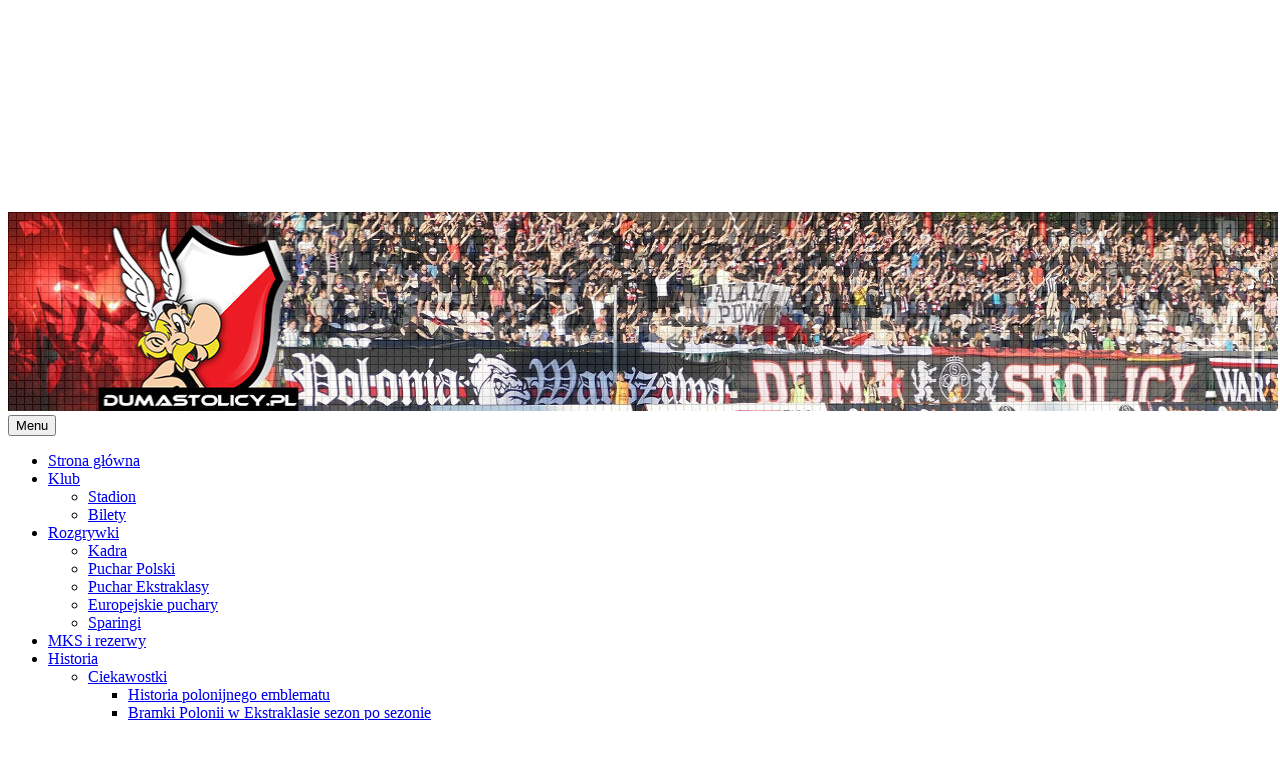

--- FILE ---
content_type: text/html; charset=UTF-8
request_url: https://www.dumastolicy.pl/tag/dawid-klepczynski/
body_size: 23399
content:
<!DOCTYPE html>
<html lang="pl-PL">
<head>
<meta charset="UTF-8">
<meta name="viewport" content="width=device-width, initial-scale=1">
<link rel="profile" href="http://gmpg.org/xfn/11">
<link rel="pingback" href="https://www.dumastolicy.pl/xmlrpc.php">
<meta name='robots' content='index, follow, max-image-preview:large, max-snippet:-1, max-video-preview:-1' />

	<!-- This site is optimized with the Yoast SEO plugin v26.6 - https://yoast.com/wordpress/plugins/seo/ -->
	<title>Archiwa: Dawid Klepczyński - Polonia Warszawa online | Czarne Koszule | KSP | Konwiktorska 6 | 1911</title>
	<meta name="description" content="Najlepszy serwis fanów &quot;Czarnych Koszul&quot;. www.dumastolicy.pl" />
	<link rel="canonical" href="https://www.dumastolicy.pl/tag/dawid-klepczynski/" />
	<link rel="next" href="https://www.dumastolicy.pl/tag/dawid-klepczynski/page/2/" />
	<meta property="og:locale" content="pl_PL" />
	<meta property="og:type" content="article" />
	<meta property="og:title" content="Archiwa: Dawid Klepczyński - Polonia Warszawa online | Czarne Koszule | KSP | Konwiktorska 6 | 1911" />
	<meta property="og:description" content="Najlepszy serwis fanów &quot;Czarnych Koszul&quot;. www.dumastolicy.pl" />
	<meta property="og:url" content="https://www.dumastolicy.pl/tag/dawid-klepczynski/" />
	<meta property="og:site_name" content="Polonia Warszawa online | Czarne Koszule | KSP | Konwiktorska 6 | 1911" />
	<meta property="og:image" content="https://www.dumastolicy.pl/piwigo/upload/2021/05/06/20210506132256-446e06d8.jpg" />
	<script type="application/ld+json" class="yoast-schema-graph">{"@context":"https://schema.org","@graph":[{"@type":"CollectionPage","@id":"https://www.dumastolicy.pl/tag/dawid-klepczynski/","url":"https://www.dumastolicy.pl/tag/dawid-klepczynski/","name":"Archiwa: Dawid Klepczyński - Polonia Warszawa online | Czarne Koszule | KSP | Konwiktorska 6 | 1911","isPartOf":{"@id":"https://www.dumastolicy.pl/#website"},"description":"Najlepszy serwis fanów \"Czarnych Koszul\". www.dumastolicy.pl","breadcrumb":{"@id":"https://www.dumastolicy.pl/tag/dawid-klepczynski/#breadcrumb"},"inLanguage":"pl-PL"},{"@type":"BreadcrumbList","@id":"https://www.dumastolicy.pl/tag/dawid-klepczynski/#breadcrumb","itemListElement":[{"@type":"ListItem","position":1,"name":"Strona główna","item":"https://www.dumastolicy.pl/"},{"@type":"ListItem","position":2,"name":"Dawid Klepczyński"}]},{"@type":"WebSite","@id":"https://www.dumastolicy.pl/#website","url":"https://www.dumastolicy.pl/","name":"Polonia Warszawa online | Czarne Koszule | KSP | Konwiktorska 6 | 1911","description":"","publisher":{"@id":"https://www.dumastolicy.pl/#organization"},"potentialAction":[{"@type":"SearchAction","target":{"@type":"EntryPoint","urlTemplate":"https://www.dumastolicy.pl/?s={search_term_string}"},"query-input":{"@type":"PropertyValueSpecification","valueRequired":true,"valueName":"search_term_string"}}],"inLanguage":"pl-PL"},{"@type":"Organization","@id":"https://www.dumastolicy.pl/#organization","name":"DumaStolicy.pl - Polonia Warszawa Online | Czarne Koszule | K6 | 1911","url":"https://www.dumastolicy.pl/","logo":{"@type":"ImageObject","inLanguage":"pl-PL","@id":"https://www.dumastolicy.pl/#/schema/logo/image/","url":"https://www.dumastolicy.pl/wp-content/uploads/2019/04/asterix.jpg","contentUrl":"https://www.dumastolicy.pl/wp-content/uploads/2019/04/asterix.jpg","width":300,"height":300,"caption":"DumaStolicy.pl - Polonia Warszawa Online | Czarne Koszule | K6 | 1911"},"image":{"@id":"https://www.dumastolicy.pl/#/schema/logo/image/"},"sameAs":["http://www.facebook.com/pages/Polonia-OnLine-wwwdumastolicypl/158509600843660","http://www.youtube.com/channel/UC4Bq7tQo3FMCTpjb610gXeQ"]}]}</script>
	<!-- / Yoast SEO plugin. -->


<link rel='dns-prefetch' href='//fonts.googleapis.com' />
<link rel="alternate" type="application/rss+xml" title="Polonia Warszawa online | Czarne Koszule | KSP | Konwiktorska 6 | 1911 &raquo; Kanał z wpisami" href="https://www.dumastolicy.pl/feed/" />
<link rel="alternate" type="application/rss+xml" title="Polonia Warszawa online | Czarne Koszule | KSP | Konwiktorska 6 | 1911 &raquo; Kanał z komentarzami" href="https://www.dumastolicy.pl/comments/feed/" />
<link rel="alternate" type="application/rss+xml" title="Polonia Warszawa online | Czarne Koszule | KSP | Konwiktorska 6 | 1911 &raquo; Kanał z wpisami otagowanymi jako Dawid Klepczyński" href="https://www.dumastolicy.pl/tag/dawid-klepczynski/feed/" />
<!-- www.dumastolicy.pl is managing ads with Advanced Ads 2.0.14 – https://wpadvancedads.com/ --><script id="dumas-ready">
			window.advanced_ads_ready=function(e,a){a=a||"complete";var d=function(e){return"interactive"===a?"loading"!==e:"complete"===e};d(document.readyState)?e():document.addEventListener("readystatechange",(function(a){d(a.target.readyState)&&e()}),{once:"interactive"===a})},window.advanced_ads_ready_queue=window.advanced_ads_ready_queue||[];		</script>
		<style id='wp-img-auto-sizes-contain-inline-css' type='text/css'>
img:is([sizes=auto i],[sizes^="auto," i]){contain-intrinsic-size:3000px 1500px}
/*# sourceURL=wp-img-auto-sizes-contain-inline-css */
</style>
<link rel='stylesheet' id='ttgps-style-css' href='https://www.dumastolicy.pl/wp-content/plugins/tt-guest-post-submit/ttgps-style.css?ver=6.9' type='text/css' media='all' />
<style id='wp-emoji-styles-inline-css' type='text/css'>

	img.wp-smiley, img.emoji {
		display: inline !important;
		border: none !important;
		box-shadow: none !important;
		height: 1em !important;
		width: 1em !important;
		margin: 0 0.07em !important;
		vertical-align: -0.1em !important;
		background: none !important;
		padding: 0 !important;
	}
/*# sourceURL=wp-emoji-styles-inline-css */
</style>
<style id='wp-block-library-inline-css' type='text/css'>
:root{--wp-block-synced-color:#7a00df;--wp-block-synced-color--rgb:122,0,223;--wp-bound-block-color:var(--wp-block-synced-color);--wp-editor-canvas-background:#ddd;--wp-admin-theme-color:#007cba;--wp-admin-theme-color--rgb:0,124,186;--wp-admin-theme-color-darker-10:#006ba1;--wp-admin-theme-color-darker-10--rgb:0,107,160.5;--wp-admin-theme-color-darker-20:#005a87;--wp-admin-theme-color-darker-20--rgb:0,90,135;--wp-admin-border-width-focus:2px}@media (min-resolution:192dpi){:root{--wp-admin-border-width-focus:1.5px}}.wp-element-button{cursor:pointer}:root .has-very-light-gray-background-color{background-color:#eee}:root .has-very-dark-gray-background-color{background-color:#313131}:root .has-very-light-gray-color{color:#eee}:root .has-very-dark-gray-color{color:#313131}:root .has-vivid-green-cyan-to-vivid-cyan-blue-gradient-background{background:linear-gradient(135deg,#00d084,#0693e3)}:root .has-purple-crush-gradient-background{background:linear-gradient(135deg,#34e2e4,#4721fb 50%,#ab1dfe)}:root .has-hazy-dawn-gradient-background{background:linear-gradient(135deg,#faaca8,#dad0ec)}:root .has-subdued-olive-gradient-background{background:linear-gradient(135deg,#fafae1,#67a671)}:root .has-atomic-cream-gradient-background{background:linear-gradient(135deg,#fdd79a,#004a59)}:root .has-nightshade-gradient-background{background:linear-gradient(135deg,#330968,#31cdcf)}:root .has-midnight-gradient-background{background:linear-gradient(135deg,#020381,#2874fc)}:root{--wp--preset--font-size--normal:16px;--wp--preset--font-size--huge:42px}.has-regular-font-size{font-size:1em}.has-larger-font-size{font-size:2.625em}.has-normal-font-size{font-size:var(--wp--preset--font-size--normal)}.has-huge-font-size{font-size:var(--wp--preset--font-size--huge)}.has-text-align-center{text-align:center}.has-text-align-left{text-align:left}.has-text-align-right{text-align:right}.has-fit-text{white-space:nowrap!important}#end-resizable-editor-section{display:none}.aligncenter{clear:both}.items-justified-left{justify-content:flex-start}.items-justified-center{justify-content:center}.items-justified-right{justify-content:flex-end}.items-justified-space-between{justify-content:space-between}.screen-reader-text{border:0;clip-path:inset(50%);height:1px;margin:-1px;overflow:hidden;padding:0;position:absolute;width:1px;word-wrap:normal!important}.screen-reader-text:focus{background-color:#ddd;clip-path:none;color:#444;display:block;font-size:1em;height:auto;left:5px;line-height:normal;padding:15px 23px 14px;text-decoration:none;top:5px;width:auto;z-index:100000}html :where(.has-border-color){border-style:solid}html :where([style*=border-top-color]){border-top-style:solid}html :where([style*=border-right-color]){border-right-style:solid}html :where([style*=border-bottom-color]){border-bottom-style:solid}html :where([style*=border-left-color]){border-left-style:solid}html :where([style*=border-width]){border-style:solid}html :where([style*=border-top-width]){border-top-style:solid}html :where([style*=border-right-width]){border-right-style:solid}html :where([style*=border-bottom-width]){border-bottom-style:solid}html :where([style*=border-left-width]){border-left-style:solid}html :where(img[class*=wp-image-]){height:auto;max-width:100%}:where(figure){margin:0 0 1em}html :where(.is-position-sticky){--wp-admin--admin-bar--position-offset:var(--wp-admin--admin-bar--height,0px)}@media screen and (max-width:600px){html :where(.is-position-sticky){--wp-admin--admin-bar--position-offset:0px}}

/*# sourceURL=wp-block-library-inline-css */
</style><style id='global-styles-inline-css' type='text/css'>
:root{--wp--preset--aspect-ratio--square: 1;--wp--preset--aspect-ratio--4-3: 4/3;--wp--preset--aspect-ratio--3-4: 3/4;--wp--preset--aspect-ratio--3-2: 3/2;--wp--preset--aspect-ratio--2-3: 2/3;--wp--preset--aspect-ratio--16-9: 16/9;--wp--preset--aspect-ratio--9-16: 9/16;--wp--preset--color--black: #000000;--wp--preset--color--cyan-bluish-gray: #abb8c3;--wp--preset--color--white: #ffffff;--wp--preset--color--pale-pink: #f78da7;--wp--preset--color--vivid-red: #cf2e2e;--wp--preset--color--luminous-vivid-orange: #ff6900;--wp--preset--color--luminous-vivid-amber: #fcb900;--wp--preset--color--light-green-cyan: #7bdcb5;--wp--preset--color--vivid-green-cyan: #00d084;--wp--preset--color--pale-cyan-blue: #8ed1fc;--wp--preset--color--vivid-cyan-blue: #0693e3;--wp--preset--color--vivid-purple: #9b51e0;--wp--preset--gradient--vivid-cyan-blue-to-vivid-purple: linear-gradient(135deg,rgb(6,147,227) 0%,rgb(155,81,224) 100%);--wp--preset--gradient--light-green-cyan-to-vivid-green-cyan: linear-gradient(135deg,rgb(122,220,180) 0%,rgb(0,208,130) 100%);--wp--preset--gradient--luminous-vivid-amber-to-luminous-vivid-orange: linear-gradient(135deg,rgb(252,185,0) 0%,rgb(255,105,0) 100%);--wp--preset--gradient--luminous-vivid-orange-to-vivid-red: linear-gradient(135deg,rgb(255,105,0) 0%,rgb(207,46,46) 100%);--wp--preset--gradient--very-light-gray-to-cyan-bluish-gray: linear-gradient(135deg,rgb(238,238,238) 0%,rgb(169,184,195) 100%);--wp--preset--gradient--cool-to-warm-spectrum: linear-gradient(135deg,rgb(74,234,220) 0%,rgb(151,120,209) 20%,rgb(207,42,186) 40%,rgb(238,44,130) 60%,rgb(251,105,98) 80%,rgb(254,248,76) 100%);--wp--preset--gradient--blush-light-purple: linear-gradient(135deg,rgb(255,206,236) 0%,rgb(152,150,240) 100%);--wp--preset--gradient--blush-bordeaux: linear-gradient(135deg,rgb(254,205,165) 0%,rgb(254,45,45) 50%,rgb(107,0,62) 100%);--wp--preset--gradient--luminous-dusk: linear-gradient(135deg,rgb(255,203,112) 0%,rgb(199,81,192) 50%,rgb(65,88,208) 100%);--wp--preset--gradient--pale-ocean: linear-gradient(135deg,rgb(255,245,203) 0%,rgb(182,227,212) 50%,rgb(51,167,181) 100%);--wp--preset--gradient--electric-grass: linear-gradient(135deg,rgb(202,248,128) 0%,rgb(113,206,126) 100%);--wp--preset--gradient--midnight: linear-gradient(135deg,rgb(2,3,129) 0%,rgb(40,116,252) 100%);--wp--preset--font-size--small: 13px;--wp--preset--font-size--medium: 20px;--wp--preset--font-size--large: 36px;--wp--preset--font-size--x-large: 42px;--wp--preset--spacing--20: 0.44rem;--wp--preset--spacing--30: 0.67rem;--wp--preset--spacing--40: 1rem;--wp--preset--spacing--50: 1.5rem;--wp--preset--spacing--60: 2.25rem;--wp--preset--spacing--70: 3.38rem;--wp--preset--spacing--80: 5.06rem;--wp--preset--shadow--natural: 6px 6px 9px rgba(0, 0, 0, 0.2);--wp--preset--shadow--deep: 12px 12px 50px rgba(0, 0, 0, 0.4);--wp--preset--shadow--sharp: 6px 6px 0px rgba(0, 0, 0, 0.2);--wp--preset--shadow--outlined: 6px 6px 0px -3px rgb(255, 255, 255), 6px 6px rgb(0, 0, 0);--wp--preset--shadow--crisp: 6px 6px 0px rgb(0, 0, 0);}:where(.is-layout-flex){gap: 0.5em;}:where(.is-layout-grid){gap: 0.5em;}body .is-layout-flex{display: flex;}.is-layout-flex{flex-wrap: wrap;align-items: center;}.is-layout-flex > :is(*, div){margin: 0;}body .is-layout-grid{display: grid;}.is-layout-grid > :is(*, div){margin: 0;}:where(.wp-block-columns.is-layout-flex){gap: 2em;}:where(.wp-block-columns.is-layout-grid){gap: 2em;}:where(.wp-block-post-template.is-layout-flex){gap: 1.25em;}:where(.wp-block-post-template.is-layout-grid){gap: 1.25em;}.has-black-color{color: var(--wp--preset--color--black) !important;}.has-cyan-bluish-gray-color{color: var(--wp--preset--color--cyan-bluish-gray) !important;}.has-white-color{color: var(--wp--preset--color--white) !important;}.has-pale-pink-color{color: var(--wp--preset--color--pale-pink) !important;}.has-vivid-red-color{color: var(--wp--preset--color--vivid-red) !important;}.has-luminous-vivid-orange-color{color: var(--wp--preset--color--luminous-vivid-orange) !important;}.has-luminous-vivid-amber-color{color: var(--wp--preset--color--luminous-vivid-amber) !important;}.has-light-green-cyan-color{color: var(--wp--preset--color--light-green-cyan) !important;}.has-vivid-green-cyan-color{color: var(--wp--preset--color--vivid-green-cyan) !important;}.has-pale-cyan-blue-color{color: var(--wp--preset--color--pale-cyan-blue) !important;}.has-vivid-cyan-blue-color{color: var(--wp--preset--color--vivid-cyan-blue) !important;}.has-vivid-purple-color{color: var(--wp--preset--color--vivid-purple) !important;}.has-black-background-color{background-color: var(--wp--preset--color--black) !important;}.has-cyan-bluish-gray-background-color{background-color: var(--wp--preset--color--cyan-bluish-gray) !important;}.has-white-background-color{background-color: var(--wp--preset--color--white) !important;}.has-pale-pink-background-color{background-color: var(--wp--preset--color--pale-pink) !important;}.has-vivid-red-background-color{background-color: var(--wp--preset--color--vivid-red) !important;}.has-luminous-vivid-orange-background-color{background-color: var(--wp--preset--color--luminous-vivid-orange) !important;}.has-luminous-vivid-amber-background-color{background-color: var(--wp--preset--color--luminous-vivid-amber) !important;}.has-light-green-cyan-background-color{background-color: var(--wp--preset--color--light-green-cyan) !important;}.has-vivid-green-cyan-background-color{background-color: var(--wp--preset--color--vivid-green-cyan) !important;}.has-pale-cyan-blue-background-color{background-color: var(--wp--preset--color--pale-cyan-blue) !important;}.has-vivid-cyan-blue-background-color{background-color: var(--wp--preset--color--vivid-cyan-blue) !important;}.has-vivid-purple-background-color{background-color: var(--wp--preset--color--vivid-purple) !important;}.has-black-border-color{border-color: var(--wp--preset--color--black) !important;}.has-cyan-bluish-gray-border-color{border-color: var(--wp--preset--color--cyan-bluish-gray) !important;}.has-white-border-color{border-color: var(--wp--preset--color--white) !important;}.has-pale-pink-border-color{border-color: var(--wp--preset--color--pale-pink) !important;}.has-vivid-red-border-color{border-color: var(--wp--preset--color--vivid-red) !important;}.has-luminous-vivid-orange-border-color{border-color: var(--wp--preset--color--luminous-vivid-orange) !important;}.has-luminous-vivid-amber-border-color{border-color: var(--wp--preset--color--luminous-vivid-amber) !important;}.has-light-green-cyan-border-color{border-color: var(--wp--preset--color--light-green-cyan) !important;}.has-vivid-green-cyan-border-color{border-color: var(--wp--preset--color--vivid-green-cyan) !important;}.has-pale-cyan-blue-border-color{border-color: var(--wp--preset--color--pale-cyan-blue) !important;}.has-vivid-cyan-blue-border-color{border-color: var(--wp--preset--color--vivid-cyan-blue) !important;}.has-vivid-purple-border-color{border-color: var(--wp--preset--color--vivid-purple) !important;}.has-vivid-cyan-blue-to-vivid-purple-gradient-background{background: var(--wp--preset--gradient--vivid-cyan-blue-to-vivid-purple) !important;}.has-light-green-cyan-to-vivid-green-cyan-gradient-background{background: var(--wp--preset--gradient--light-green-cyan-to-vivid-green-cyan) !important;}.has-luminous-vivid-amber-to-luminous-vivid-orange-gradient-background{background: var(--wp--preset--gradient--luminous-vivid-amber-to-luminous-vivid-orange) !important;}.has-luminous-vivid-orange-to-vivid-red-gradient-background{background: var(--wp--preset--gradient--luminous-vivid-orange-to-vivid-red) !important;}.has-very-light-gray-to-cyan-bluish-gray-gradient-background{background: var(--wp--preset--gradient--very-light-gray-to-cyan-bluish-gray) !important;}.has-cool-to-warm-spectrum-gradient-background{background: var(--wp--preset--gradient--cool-to-warm-spectrum) !important;}.has-blush-light-purple-gradient-background{background: var(--wp--preset--gradient--blush-light-purple) !important;}.has-blush-bordeaux-gradient-background{background: var(--wp--preset--gradient--blush-bordeaux) !important;}.has-luminous-dusk-gradient-background{background: var(--wp--preset--gradient--luminous-dusk) !important;}.has-pale-ocean-gradient-background{background: var(--wp--preset--gradient--pale-ocean) !important;}.has-electric-grass-gradient-background{background: var(--wp--preset--gradient--electric-grass) !important;}.has-midnight-gradient-background{background: var(--wp--preset--gradient--midnight) !important;}.has-small-font-size{font-size: var(--wp--preset--font-size--small) !important;}.has-medium-font-size{font-size: var(--wp--preset--font-size--medium) !important;}.has-large-font-size{font-size: var(--wp--preset--font-size--large) !important;}.has-x-large-font-size{font-size: var(--wp--preset--font-size--x-large) !important;}
/*# sourceURL=global-styles-inline-css */
</style>

<style id='classic-theme-styles-inline-css' type='text/css'>
/*! This file is auto-generated */
.wp-block-button__link{color:#fff;background-color:#32373c;border-radius:9999px;box-shadow:none;text-decoration:none;padding:calc(.667em + 2px) calc(1.333em + 2px);font-size:1.125em}.wp-block-file__button{background:#32373c;color:#fff;text-decoration:none}
/*# sourceURL=/wp-includes/css/classic-themes.min.css */
</style>
<link rel='stylesheet' id='freshwp-maincss-css' href='https://www.dumastolicy.pl/wp-content/themes/freshwp/style.css' type='text/css' media='all' />
<link rel='stylesheet' id='fontawesome-css' href='https://www.dumastolicy.pl/wp-content/themes/freshwp/assets/css/all.min.css' type='text/css' media='all' />
<link rel='stylesheet' id='freshwp-webfont-css' href='//fonts.googleapis.com/css?family=Playfair+Display:400,400i,700,700i|Domine:400,700|Oswald:400,700|Poppins:400,700&#038;display=swap' type='text/css' media='all' />
<link rel='stylesheet' id='moove_gdpr_frontend-css' href='https://www.dumastolicy.pl/wp-content/plugins/gdpr-cookie-compliance/dist/styles/gdpr-main.css?ver=5.0.9' type='text/css' media='all' />
<style id='moove_gdpr_frontend-inline-css' type='text/css'>
#moove_gdpr_cookie_modal,#moove_gdpr_cookie_info_bar,.gdpr_cookie_settings_shortcode_content{font-family:&#039;Nunito&#039;,sans-serif}#moove_gdpr_save_popup_settings_button{background-color:#373737;color:#fff}#moove_gdpr_save_popup_settings_button:hover{background-color:#000}#moove_gdpr_cookie_info_bar .moove-gdpr-info-bar-container .moove-gdpr-info-bar-content a.mgbutton,#moove_gdpr_cookie_info_bar .moove-gdpr-info-bar-container .moove-gdpr-info-bar-content button.mgbutton{background-color:#0c4da2}#moove_gdpr_cookie_modal .moove-gdpr-modal-content .moove-gdpr-modal-footer-content .moove-gdpr-button-holder a.mgbutton,#moove_gdpr_cookie_modal .moove-gdpr-modal-content .moove-gdpr-modal-footer-content .moove-gdpr-button-holder button.mgbutton,.gdpr_cookie_settings_shortcode_content .gdpr-shr-button.button-green{background-color:#0c4da2;border-color:#0c4da2}#moove_gdpr_cookie_modal .moove-gdpr-modal-content .moove-gdpr-modal-footer-content .moove-gdpr-button-holder a.mgbutton:hover,#moove_gdpr_cookie_modal .moove-gdpr-modal-content .moove-gdpr-modal-footer-content .moove-gdpr-button-holder button.mgbutton:hover,.gdpr_cookie_settings_shortcode_content .gdpr-shr-button.button-green:hover{background-color:#fff;color:#0c4da2}#moove_gdpr_cookie_modal .moove-gdpr-modal-content .moove-gdpr-modal-close i,#moove_gdpr_cookie_modal .moove-gdpr-modal-content .moove-gdpr-modal-close span.gdpr-icon{background-color:#0c4da2;border:1px solid #0c4da2}#moove_gdpr_cookie_info_bar span.moove-gdpr-infobar-allow-all.focus-g,#moove_gdpr_cookie_info_bar span.moove-gdpr-infobar-allow-all:focus,#moove_gdpr_cookie_info_bar button.moove-gdpr-infobar-allow-all.focus-g,#moove_gdpr_cookie_info_bar button.moove-gdpr-infobar-allow-all:focus,#moove_gdpr_cookie_info_bar span.moove-gdpr-infobar-reject-btn.focus-g,#moove_gdpr_cookie_info_bar span.moove-gdpr-infobar-reject-btn:focus,#moove_gdpr_cookie_info_bar button.moove-gdpr-infobar-reject-btn.focus-g,#moove_gdpr_cookie_info_bar button.moove-gdpr-infobar-reject-btn:focus,#moove_gdpr_cookie_info_bar span.change-settings-button.focus-g,#moove_gdpr_cookie_info_bar span.change-settings-button:focus,#moove_gdpr_cookie_info_bar button.change-settings-button.focus-g,#moove_gdpr_cookie_info_bar button.change-settings-button:focus{-webkit-box-shadow:0 0 1px 3px #0c4da2;-moz-box-shadow:0 0 1px 3px #0c4da2;box-shadow:0 0 1px 3px #0c4da2}#moove_gdpr_cookie_modal .moove-gdpr-modal-content .moove-gdpr-modal-close i:hover,#moove_gdpr_cookie_modal .moove-gdpr-modal-content .moove-gdpr-modal-close span.gdpr-icon:hover,#moove_gdpr_cookie_info_bar span[data-href]>u.change-settings-button{color:#0c4da2}#moove_gdpr_cookie_modal .moove-gdpr-modal-content .moove-gdpr-modal-left-content #moove-gdpr-menu li.menu-item-selected a span.gdpr-icon,#moove_gdpr_cookie_modal .moove-gdpr-modal-content .moove-gdpr-modal-left-content #moove-gdpr-menu li.menu-item-selected button span.gdpr-icon{color:inherit}#moove_gdpr_cookie_modal .moove-gdpr-modal-content .moove-gdpr-modal-left-content #moove-gdpr-menu li a span.gdpr-icon,#moove_gdpr_cookie_modal .moove-gdpr-modal-content .moove-gdpr-modal-left-content #moove-gdpr-menu li button span.gdpr-icon{color:inherit}#moove_gdpr_cookie_modal .gdpr-acc-link{line-height:0;font-size:0;color:transparent;position:absolute}#moove_gdpr_cookie_modal .moove-gdpr-modal-content .moove-gdpr-modal-close:hover i,#moove_gdpr_cookie_modal .moove-gdpr-modal-content .moove-gdpr-modal-left-content #moove-gdpr-menu li a,#moove_gdpr_cookie_modal .moove-gdpr-modal-content .moove-gdpr-modal-left-content #moove-gdpr-menu li button,#moove_gdpr_cookie_modal .moove-gdpr-modal-content .moove-gdpr-modal-left-content #moove-gdpr-menu li button i,#moove_gdpr_cookie_modal .moove-gdpr-modal-content .moove-gdpr-modal-left-content #moove-gdpr-menu li a i,#moove_gdpr_cookie_modal .moove-gdpr-modal-content .moove-gdpr-tab-main .moove-gdpr-tab-main-content a:hover,#moove_gdpr_cookie_info_bar.moove-gdpr-dark-scheme .moove-gdpr-info-bar-container .moove-gdpr-info-bar-content a.mgbutton:hover,#moove_gdpr_cookie_info_bar.moove-gdpr-dark-scheme .moove-gdpr-info-bar-container .moove-gdpr-info-bar-content button.mgbutton:hover,#moove_gdpr_cookie_info_bar.moove-gdpr-dark-scheme .moove-gdpr-info-bar-container .moove-gdpr-info-bar-content a:hover,#moove_gdpr_cookie_info_bar.moove-gdpr-dark-scheme .moove-gdpr-info-bar-container .moove-gdpr-info-bar-content button:hover,#moove_gdpr_cookie_info_bar.moove-gdpr-dark-scheme .moove-gdpr-info-bar-container .moove-gdpr-info-bar-content span.change-settings-button:hover,#moove_gdpr_cookie_info_bar.moove-gdpr-dark-scheme .moove-gdpr-info-bar-container .moove-gdpr-info-bar-content button.change-settings-button:hover,#moove_gdpr_cookie_info_bar.moove-gdpr-dark-scheme .moove-gdpr-info-bar-container .moove-gdpr-info-bar-content u.change-settings-button:hover,#moove_gdpr_cookie_info_bar span[data-href]>u.change-settings-button,#moove_gdpr_cookie_info_bar.moove-gdpr-dark-scheme .moove-gdpr-info-bar-container .moove-gdpr-info-bar-content a.mgbutton.focus-g,#moove_gdpr_cookie_info_bar.moove-gdpr-dark-scheme .moove-gdpr-info-bar-container .moove-gdpr-info-bar-content button.mgbutton.focus-g,#moove_gdpr_cookie_info_bar.moove-gdpr-dark-scheme .moove-gdpr-info-bar-container .moove-gdpr-info-bar-content a.focus-g,#moove_gdpr_cookie_info_bar.moove-gdpr-dark-scheme .moove-gdpr-info-bar-container .moove-gdpr-info-bar-content button.focus-g,#moove_gdpr_cookie_info_bar.moove-gdpr-dark-scheme .moove-gdpr-info-bar-container .moove-gdpr-info-bar-content a.mgbutton:focus,#moove_gdpr_cookie_info_bar.moove-gdpr-dark-scheme .moove-gdpr-info-bar-container .moove-gdpr-info-bar-content button.mgbutton:focus,#moove_gdpr_cookie_info_bar.moove-gdpr-dark-scheme .moove-gdpr-info-bar-container .moove-gdpr-info-bar-content a:focus,#moove_gdpr_cookie_info_bar.moove-gdpr-dark-scheme .moove-gdpr-info-bar-container .moove-gdpr-info-bar-content button:focus,#moove_gdpr_cookie_info_bar.moove-gdpr-dark-scheme .moove-gdpr-info-bar-container .moove-gdpr-info-bar-content span.change-settings-button.focus-g,span.change-settings-button:focus,button.change-settings-button.focus-g,button.change-settings-button:focus,#moove_gdpr_cookie_info_bar.moove-gdpr-dark-scheme .moove-gdpr-info-bar-container .moove-gdpr-info-bar-content u.change-settings-button.focus-g,#moove_gdpr_cookie_info_bar.moove-gdpr-dark-scheme .moove-gdpr-info-bar-container .moove-gdpr-info-bar-content u.change-settings-button:focus{color:#0c4da2}#moove_gdpr_cookie_modal .moove-gdpr-branding.focus-g span,#moove_gdpr_cookie_modal .moove-gdpr-modal-content .moove-gdpr-tab-main a.focus-g,#moove_gdpr_cookie_modal .moove-gdpr-modal-content .moove-gdpr-tab-main .gdpr-cd-details-toggle.focus-g{color:#0c4da2}#moove_gdpr_cookie_modal.gdpr_lightbox-hide{display:none}
/*# sourceURL=moove_gdpr_frontend-inline-css */
</style>
<script type="text/javascript" src="https://www.dumastolicy.pl/wp-includes/js/jquery/jquery.min.js?ver=3.7.1" id="jquery-core-js"></script>
<script type="text/javascript" src="https://www.dumastolicy.pl/wp-includes/js/jquery/jquery-migrate.min.js?ver=3.4.1" id="jquery-migrate-js"></script>
<link rel="https://api.w.org/" href="https://www.dumastolicy.pl/wp-json/" /><link rel="alternate" title="JSON" type="application/json" href="https://www.dumastolicy.pl/wp-json/wp/v2/tags/534" /><link rel="EditURI" type="application/rsd+xml" title="RSD" href="https://www.dumastolicy.pl/xmlrpc.php?rsd" />
<meta name="generator" content="WordPress 6.9" />
    <style type="text/css">
    #freshwp-head-content{padding:0;min-height:auto;} .freshwp-header-image{margin:0;}    </style>
    <style type="text/css" id="custom-background-css">
body.custom-background { background-image: url("https://www.dumastolicy.pl/wp-content/themes/freshwp/assets/images/background.png"); background-position: left top; background-size: auto; background-repeat: repeat; background-attachment: fixed; }
</style>
	<style>ins.adsbygoogle { background-color: transparent; padding: 0; }</style><script  async src="https://pagead2.googlesyndication.com/pagead/js/adsbygoogle.js?client=ca-pub-8225373792672919" crossorigin="anonymous"></script><script async src="//pagead2.googlesyndication.com/pagead/js/adsbygoogle.js?client=ca-pub-8225373792672919" crossorigin="anonymous"></script><ins class="adsbygoogle" style="display:inline-block;width:1200px;height:200px;" 
data-ad-client="ca-pub-8225373792672919" 
data-ad-slot="9334967588"></ins> 
<script> 
(adsbygoogle = window.adsbygoogle || []).push({}); 
</script>

</head>

<body class="archive tag tag-dawid-klepczynski tag-534 custom-background wp-theme-freshwp freshwp-group-blog aa-prefix-dumas-" id="freshwp-site-body" itemscope="itemscope" itemtype="http://schema.org/WebPage">
<a class="skip-link screen-reader-text" href="#freshwp-main-wrapper">Skip to content</a>

<div class='freshwp-wrapper'>


<div class='freshwp-header-outer-container'>
<div class='freshwp-container'>
<div class="freshwp-header-container" id="freshwp-header" itemscope="itemscope" itemtype="http://schema.org/WPHeader" role="banner">
<div class="freshwp-clearfix" id="freshwp-head-content">

<div class="freshwp-header-image freshwp-clearfix">
<a href="https://www.dumastolicy.pl/" rel="home" class="freshwp-header-img-link">
    <img src="https://www.dumastolicy.pl/wp-content/uploads/2020/05/cropped-topka-2020a.jpg" width="1270" height="199" alt="" class="freshwp-header-img"/>
</a>
</div>


</div><!--/#freshwp-head-content -->
</div><!--/#freshwp-header -->
</div>
</div>


<div class="freshwp-container freshwp-primary-menu-container freshwp-clearfix">
<div class="freshwp-primary-menu-container-inside freshwp-clearfix">
<nav class="freshwp-nav-primary" id="freshwp-primary-navigation" itemscope="itemscope" itemtype="http://schema.org/SiteNavigationElement" role="navigation" aria-label="Primary Menu">
<button class="freshwp-primary-responsive-menu-icon" aria-controls="freshwp-menu-primary-navigation" aria-expanded="false">Menu</button>
<ul id="freshwp-menu-primary-navigation" class="freshwp-primary-nav-menu freshwp-menu-primary freshwp-clearfix"><li id="menu-item-45387" class="menu-item menu-item-type-custom menu-item-object-custom menu-item-home menu-item-45387"><a href="https://www.dumastolicy.pl/">Strona główna</a></li>
<li id="menu-item-45388" class="menu-item menu-item-type-post_type menu-item-object-page menu-item-has-children menu-item-45388"><a href="https://www.dumastolicy.pl/klub/">Klub</a>
<ul class="sub-menu">
	<li id="menu-item-45389" class="menu-item menu-item-type-post_type menu-item-object-page menu-item-45389"><a href="https://www.dumastolicy.pl/klub/about/">Stadion</a></li>
	<li id="menu-item-61567" class="menu-item menu-item-type-custom menu-item-object-custom menu-item-61567"><a href="https://www.dumastolicy.pl/2025/06/20/poznalismy-ceny-biletow-i-karnetow-na-sezon-2025-2026/">Bilety</a></li>
</ul>
</li>
<li id="menu-item-45391" class="menu-item menu-item-type-post_type menu-item-object-page menu-item-has-children menu-item-45391"><a href="https://www.dumastolicy.pl/rozgrywki/">Rozgrywki</a>
<ul class="sub-menu">
	<li id="menu-item-45393" class="menu-item menu-item-type-post_type menu-item-object-page menu-item-45393"><a href="https://www.dumastolicy.pl/rozgrywki/kadra/">Kadra</a></li>
	<li id="menu-item-45395" class="menu-item menu-item-type-post_type menu-item-object-page menu-item-45395"><a href="https://www.dumastolicy.pl/rozgrywki/puchar-polski/">Puchar Polski</a></li>
	<li id="menu-item-45394" class="menu-item menu-item-type-post_type menu-item-object-page menu-item-45394"><a href="https://www.dumastolicy.pl/rozgrywki/puchar-ekstraklasy/">Puchar Ekstraklasy</a></li>
	<li id="menu-item-45392" class="menu-item menu-item-type-post_type menu-item-object-page menu-item-45392"><a href="https://www.dumastolicy.pl/rozgrywki/polonia-w-europejskich-pucharach/">Europejskie puchary</a></li>
	<li id="menu-item-45396" class="menu-item menu-item-type-post_type menu-item-object-page menu-item-45396"><a href="https://www.dumastolicy.pl/rozgrywki/sparingi-polonii/">Sparingi</a></li>
</ul>
</li>
<li id="menu-item-45397" class="menu-item menu-item-type-post_type menu-item-object-page menu-item-45397"><a href="https://www.dumastolicy.pl/mks-i-rezerwy/">MKS i rezerwy</a></li>
<li id="menu-item-45398" class="menu-item menu-item-type-post_type menu-item-object-page menu-item-has-children menu-item-45398"><a href="https://www.dumastolicy.pl/historia/">Historia</a>
<ul class="sub-menu">
	<li id="menu-item-45405" class="menu-item menu-item-type-post_type menu-item-object-page menu-item-has-children menu-item-45405"><a href="https://www.dumastolicy.pl/historia/ciekawostki/">Ciekawostki</a>
	<ul class="sub-menu">
		<li id="menu-item-45400" class="menu-item menu-item-type-post_type menu-item-object-page menu-item-45400"><a href="https://www.dumastolicy.pl/historia/ciekawostki/historia-polonijnego-emblematu/">Historia polonijnego emblematu</a></li>
		<li id="menu-item-45399" class="menu-item menu-item-type-post_type menu-item-object-page menu-item-45399"><a href="https://www.dumastolicy.pl/historia/ciekawostki/bramki-polonii-w-ekstraklasie-sezon-po-sezonie/">Bramki Polonii w Ekstraklasie sezon po sezonie</a></li>
		<li id="menu-item-45401" class="menu-item menu-item-type-post_type menu-item-object-page menu-item-45401"><a href="https://www.dumastolicy.pl/historia/ciekawostki/najlepsze-serie-bramkarskie/">Najlepsze serie bramkarskie</a></li>
		<li id="menu-item-45402" class="menu-item menu-item-type-post_type menu-item-object-page menu-item-45402"><a href="https://www.dumastolicy.pl/historia/ciekawostki/najwyzsze-zwyciestwa-i-porazki-polonii/">Najwyższe zwycięstwa i porażki Polonii</a></li>
		<li id="menu-item-45751" class="menu-item menu-item-type-post_type menu-item-object-page menu-item-has-children menu-item-45751"><a href="https://www.dumastolicy.pl/historia/legendy/">Legendy</a>
		<ul class="sub-menu">
			<li id="menu-item-45410" class="menu-item menu-item-type-post_type menu-item-object-page menu-item-45410"><a href="https://www.dumastolicy.pl/historia/legendy/adrian-mierzejewski/">Adrian Mierzejewski</a></li>
			<li id="menu-item-45411" class="menu-item menu-item-type-post_type menu-item-object-page menu-item-45411"><a href="https://www.dumastolicy.pl/historia/legendy/arkadiusz-bak/">Arkadiusz Bąk</a></li>
			<li id="menu-item-45412" class="menu-item menu-item-type-post_type menu-item-object-page menu-item-45412"><a href="https://www.dumastolicy.pl/historia/legendy/emmanuel-olisadebe/">Emmanuel Olisadebe</a></li>
			<li id="menu-item-45413" class="menu-item menu-item-type-post_type menu-item-object-page menu-item-45413"><a href="https://www.dumastolicy.pl/historia/legendy/henryk-borucz/">Henryk Borucz</a></li>
			<li id="menu-item-45414" class="menu-item menu-item-type-post_type menu-item-object-page menu-item-45414"><a href="https://www.dumastolicy.pl/historia/legendy/igor-golaszewski/">Igor Gołaszewski</a></li>
			<li id="menu-item-45415" class="menu-item menu-item-type-post_type menu-item-object-page menu-item-45415"><a href="https://www.dumastolicy.pl/historia/legendy/jerzy-bulanow/">Jerzy Bułanow</a></li>
			<li id="menu-item-45416" class="menu-item menu-item-type-post_type menu-item-object-page menu-item-45416"><a href="https://www.dumastolicy.pl/historia/legendy/jerzy-piekarzewski/">Jerzy Piekarzewski</a></li>
			<li id="menu-item-45417" class="menu-item menu-item-type-post_type menu-item-object-page menu-item-45417"><a href="https://www.dumastolicy.pl/historia/legendy/marian-lacz/">Marian Łącz</a></li>
			<li id="menu-item-45418" class="menu-item menu-item-type-post_type menu-item-object-page menu-item-45418"><a href="https://www.dumastolicy.pl/historia/legendy/waclaw-denhoff-czarnocki/">Wacław Denhoff-Czarnocki</a></li>
		</ul>
</li>
	</ul>
</li>
	<li id="menu-item-45406" class="menu-item menu-item-type-post_type menu-item-object-page menu-item-45406"><a href="https://www.dumastolicy.pl/historia/derby-warszawy/">Derby Warszawy</a></li>
	<li id="menu-item-45403" class="menu-item menu-item-type-post_type menu-item-object-page menu-item-45403"><a href="https://www.dumastolicy.pl/historia/polonijne-groby/">Polonijne groby</a></li>
	<li id="menu-item-45404" class="menu-item menu-item-type-post_type menu-item-object-page menu-item-45404"><a href="https://www.dumastolicy.pl/historia/ciekawostki/stranieri/">Stranieri</a></li>
	<li id="menu-item-45408" class="menu-item menu-item-type-post_type menu-item-object-page menu-item-45408"><a href="https://www.dumastolicy.pl/historia/polonisci-w-reprezentacji-polski/">Poloniści w reprezentacji Polski</a></li>
	<li id="menu-item-45409" class="menu-item menu-item-type-post_type menu-item-object-page menu-item-45409"><a href="https://www.dumastolicy.pl/historia/sezony-polonii/">Sezony Polonii</a></li>
</ul>
</li>
<li id="menu-item-45419" class="menu-item menu-item-type-post_type menu-item-object-page menu-item-45419"><a href="https://www.dumastolicy.pl/kibice/">Kibice</a></li>
<li id="menu-item-45420" class="menu-item menu-item-type-custom menu-item-object-custom menu-item-45420"><a href="http://forum.wielkapolonia.pl/">Forum</a></li>
<li id="menu-item-45421" class="menu-item menu-item-type-custom menu-item-object-custom menu-item-45421"><a href="http://www.dumastolicy.pl/piwigo/">Galeria</a></li>
<li id="menu-item-45422" class="menu-item menu-item-type-custom menu-item-object-custom menu-item-45422"><a href="http://www.dumastolicy.pl/belive/">Relacje live</a></li>
<li id="menu-item-45423" class="menu-item menu-item-type-post_type menu-item-object-page menu-item-has-children menu-item-45423"><a href="https://www.dumastolicy.pl/faq/">FAQ</a>
<ul class="sub-menu">
	<li id="menu-item-45424" class="menu-item menu-item-type-post_type menu-item-object-page menu-item-45424"><a href="https://www.dumastolicy.pl/faq/avatary/">Avatary</a></li>
	<li id="menu-item-46368" class="menu-item menu-item-type-post_type menu-item-object-page menu-item-46368"><a href="https://www.dumastolicy.pl/faq/patronite/">Patronite</a></li>
</ul>
</li>
<li id="menu-item-45425" class="menu-item menu-item-type-post_type menu-item-object-page menu-item-has-children menu-item-45425"><a href="https://www.dumastolicy.pl/redakcja/">Redakcja</a>
<ul class="sub-menu">
	<li id="menu-item-45426" class="menu-item menu-item-type-post_type menu-item-object-page menu-item-45426"><a href="https://www.dumastolicy.pl/redakcja/historia-strony/">Historia strony</a></li>
	<li id="menu-item-45427" class="menu-item menu-item-type-post_type menu-item-object-page menu-item-45427"><a href="https://www.dumastolicy.pl/redakcja/reklama/">Reklama</a></li>
</ul>
</li>
</ul></nav>
</div>
</div>


<div class='freshwp-content-outer-container'>
<div class='freshwp-container'>
<div id='freshwp-content-wrapper'>

<div id='freshwp-content-inner-wrapper'>

<div class='freshwp-main-wrapper' id='freshwp-main-wrapper' itemscope='itemscope' itemtype='http://schema.org/Blog' role='main'>
<div class='theiaStickySidebar'>
<div class='freshwp-main-wrapper-inside freshwp-clearfix'>



<div class="freshwp-featured-posts-area freshwp-clearfix">
</div>

<div class="freshwp-posts-wrapper" id="freshwp-posts-wrapper">

<div class="freshwp-posts freshwp-box">

<header class="page-header">
<h1 class="page-title">Tag: <span>Dawid Klepczyński</span></h1><div class="taxonomy-description"><p><img src="https://www.dumastolicy.pl/piwigo/upload/2021/05/06/20210506132256-446e06d8.jpg" alt="Dawid Klepczyński" width="560" height="374" /></p>
</div></header>

<div class="freshwp-posts-content">


    <div class="freshwp-posts-container">
    
        
<div id="post-14299" class="freshwp-full-post">

    
        <div class="freshwp-full-post-details-full">
    <div class="freshwp-full-post-categories"><span class="freshwp-sr-only">Posted in </span><a href="https://www.dumastolicy.pl/category/rywal/" rel="category tag">Opisy rywala</a></div>
    <h3 class="freshwp-full-post-title"><a href="https://www.dumastolicy.pl/2016/04/29/blekitna-sciana/" rel="bookmark">Błękitna ściana</a></h3>
            <div class="freshwp-full-post-footer">
    <span class="freshwp-full-post-author freshwp-full-post-meta"><a href="https://www.dumastolicy.pl/author/muchomor/"><span class="freshwp-sr-only">Author: </span>muchomor</a></span>    <span class="freshwp-full-post-date freshwp-full-post-meta"><span class="freshwp-sr-only">Published Date: </span>29 kwietnia 2016</span>        <span class="freshwp-full-post-comment freshwp-full-post-meta"><a href="https://www.dumastolicy.pl/2016/04/29/blekitna-sciana/#comments">2 komentarze<span class="screen-reader-text"> do Błękitna ściana</span></a></span>
        </div>
    
    <div class="freshwp-full-post-snippet freshwp-clearfix">
    <p style="text-align: justify">W sobotę Polonia  raz drugi z rzędu zmierzy się z beniaminkiem, na Konwiktorską 6 przyjedzie drużyna Błękitnych Raciąż. Goście, jak na drużynę, która od kilkunastu lat grała w niższych ligach, spisuje się całkiem dobrze. Po 25 kolejkach zajmują 9 miejsce w lidze, na swoim koncie zgromadzili 34 punkty. W tej rundzie przegrali tylko jeden mecz, dlatego w sobotę należy spodziewać się kolejnego ciężkiego spotkania. <a href="https://www.dumastolicy.pl/2016/04/29/blekitna-sciana/#more-14299" class="more-link">Continue reading<span class="freshwp-sr-only"> &#8222;Błękitna ściana&#8221;</span> <span class="meta-nav">&rarr;</span></a></p>
    </div>

    <footer class="freshwp-full-post-footer">
                <span class="tags-links"><i class="fas fa-tags" aria-hidden="true"></i> Tagged <a href="https://www.dumastolicy.pl/tag/dawid-klepczynski/" rel="tag">Dawid Klepczyński</a>, <a href="https://www.dumastolicy.pl/tag/donatas-nakrosius/" rel="tag">Donatas Nakrošius</a>, <a href="https://www.dumastolicy.pl/tag/marcin-truszkowski/" rel="tag">Marcin Truszkowski</a>, <a href="https://www.dumastolicy.pl/tag/mariusz-marczak/" rel="tag">Mariusz Marczak</a>, <a href="https://www.dumastolicy.pl/tag/mariusz-unierzyski/" rel="tag">Mariusz Unierzyski</a>, <a href="https://www.dumastolicy.pl/tag/zbigniew-obluski/" rel="tag">Zbigniew Obłuski</a></span>    </footer>

    </div>    
</div>
    
        
<div id="post-9588" class="freshwp-full-post">

    
        <div class="freshwp-full-post-details-full">
    <div class="freshwp-full-post-categories"><span class="freshwp-sr-only">Posted in </span><a href="https://www.dumastolicy.pl/category/rywal/" rel="category tag">Opisy rywala</a></div>
    <h3 class="freshwp-full-post-title"><a href="https://www.dumastolicy.pl/2015/09/22/odczarowac-raciaz/" rel="bookmark">Odczarować Raciąż</a></h3>
            <div class="freshwp-full-post-footer">
    <span class="freshwp-full-post-author freshwp-full-post-meta"><a href="https://www.dumastolicy.pl/author/muchomor/"><span class="freshwp-sr-only">Author: </span>muchomor</a></span>    <span class="freshwp-full-post-date freshwp-full-post-meta"><span class="freshwp-sr-only">Published Date: </span>22 września 2015</span>        <span class="freshwp-full-post-comment freshwp-full-post-meta"><a href="https://www.dumastolicy.pl/2015/09/22/odczarowac-raciaz/#comments">6 komentarzy<span class="screen-reader-text"> do Odczarować Raciąż</span></a></span>
        </div>
    
    <div class="freshwp-full-post-snippet freshwp-clearfix">
    <p style="text-align: justify;">W najbliższą środę (o 16:00) Polonia Warszawa zagra ponownie z beniaminkiem &#8211; Błękitnymi Raciąż, tym razem nasi zawodnicy będą rozgrywać mecz na wyjeździe. Obie drużyny na pewno będą chciały zrehabilitować się po ostatnim meczu. Błękitni ulegli na wyjeździe aż 4:0 warszawskiemu Ursusowi, zakończyło to serie 5 meczów Błękitnych bez porażki. Jeszcze gorzej wypadła nasza drużyna, która na K6 zaledwie zremisowała z ostatnią drużyną &#8211; Energią Kozienice. <a href="https://www.dumastolicy.pl/2015/09/22/odczarowac-raciaz/#more-9588" class="more-link">Continue reading<span class="freshwp-sr-only"> &#8222;Odczarować Raciąż&#8221;</span> <span class="meta-nav">&rarr;</span></a></p>
    </div>

    <footer class="freshwp-full-post-footer">
                <span class="tags-links"><i class="fas fa-tags" aria-hidden="true"></i> Tagged <a href="https://www.dumastolicy.pl/tag/adeniyi-lekan/" rel="tag">Adeniyi Lekan</a>, <a href="https://www.dumastolicy.pl/tag/daniel-kokosinski/" rel="tag">Daniel Kokosiński</a>, <a href="https://www.dumastolicy.pl/tag/dawid-klepczynski/" rel="tag">Dawid Klepczyński</a>, <a href="https://www.dumastolicy.pl/tag/edgar-ghazaryan/" rel="tag">Edgar Ghazaryan</a>, <a href="https://www.dumastolicy.pl/tag/marek-jozwiak/" rel="tag">Marek Jóźwiak</a>, <a href="https://www.dumastolicy.pl/tag/mariusz-unierzyski/" rel="tag">Mariusz Unierzyski</a>, <a href="https://www.dumastolicy.pl/tag/michal-strzalkowski/" rel="tag">Michał Strzałkowski</a>, <a href="https://www.dumastolicy.pl/tag/piotr-augustyniak/" rel="tag">Piotr Augustyniak</a>, <a href="https://www.dumastolicy.pl/tag/piotr-kosiorowski/" rel="tag">Piotr Kosiorowski</a>, <a href="https://www.dumastolicy.pl/tag/lukasz-wroblewski/" rel="tag">Łukasz Wróblewski</a></span>    </footer>

    </div>    
</div>
    
        
<div id="post-7325" class="freshwp-full-post">

    
        <div class="freshwp-full-post-details-full">
    <div class="freshwp-full-post-categories"><span class="freshwp-sr-only">Posted in </span><a href="https://www.dumastolicy.pl/category/news/" rel="category tag">Niusy</a> <a href="https://www.dumastolicy.pl/category/transfery/" rel="category tag">Transfery</a></div>
    <h3 class="freshwp-full-post-title"><a href="https://www.dumastolicy.pl/2015/01/15/grala-o-nike-academy-w-birmingham-klepczynski-krajewski-w-legionovii/" rel="bookmark">Grala o Nike Academy w Birmingham. Klepczyński i Krajewski na testach w Legionovii</a></h3>
            <div class="freshwp-full-post-footer">
    <span class="freshwp-full-post-author freshwp-full-post-meta"><a href="https://www.dumastolicy.pl/author/admin/"><span class="freshwp-sr-only">Author: </span>Kwikster</a></span>    <span class="freshwp-full-post-date freshwp-full-post-meta"><span class="freshwp-sr-only">Published Date: </span>15 stycznia 2015</span>        <span class="freshwp-full-post-comment freshwp-full-post-meta"><a href="https://www.dumastolicy.pl/2015/01/15/grala-o-nike-academy-w-birmingham-klepczynski-krajewski-w-legionovii/#comments">3 komentarze<span class="screen-reader-text"> do Grala o Nike Academy w Birmingham. Klepczyński i Krajewski na testach w Legionovii</span></a></span>
        </div>
    
    <div class="freshwp-full-post-snippet freshwp-clearfix">
    <p style="text-align: justify;">Wywiadu dla portalu &#8222;Weszło!&#8221; udzielił były stoper Polonii <strong>Daniel Grala</strong>, który jako pierwszy Polak w historii trafił do prestiżowej Nike Academy w Birmingham.  <a href="https://www.dumastolicy.pl/2015/01/15/grala-o-nike-academy-w-birmingham-klepczynski-krajewski-w-legionovii/#more-7325" class="more-link">Continue reading<span class="freshwp-sr-only"> &#8222;Grala o Nike Academy w Birmingham. Klepczyński i Krajewski na testach w Legionovii&#8221;</span> <span class="meta-nav">&rarr;</span></a></p>
    </div>

    <footer class="freshwp-full-post-footer">
                <span class="tags-links"><i class="fas fa-tags" aria-hidden="true"></i> Tagged <a href="https://www.dumastolicy.pl/tag/andrzej-krajewski/" rel="tag">Andrzej Krajewski</a>, <a href="https://www.dumastolicy.pl/tag/cesar-alexis-cortes-pinto/" rel="tag">César Alexis Cortés Pinto</a>, <a href="https://www.dumastolicy.pl/tag/daniel-golebiewski/" rel="tag">Daniel Gołębiewski</a>, <a href="https://www.dumastolicy.pl/tag/daniel-grala/" rel="tag">Daniel Grala</a>, <a href="https://www.dumastolicy.pl/tag/dawid-klepczynski/" rel="tag">Dawid Klepczyński</a>, <a href="https://www.dumastolicy.pl/tag/jose-maria-bakero-escudero/" rel="tag">José María Bakero Escudero</a>, <a href="https://www.dumastolicy.pl/tag/jozef-wojciechowski/" rel="tag">Józef Wojciechowski</a>, <a href="https://www.dumastolicy.pl/tag/pawel-janas/" rel="tag">Paweł Janas</a></span>    </footer>

    </div>    
</div>
    
        
<div id="post-7314" class="freshwp-full-post">

    
        <div class="freshwp-full-post-details-full">
    <div class="freshwp-full-post-categories"><span class="freshwp-sr-only">Posted in </span><a href="https://www.dumastolicy.pl/category/news/" rel="category tag">Niusy</a> <a href="https://www.dumastolicy.pl/category/transfery/" rel="category tag">Transfery</a></div>
    <h3 class="freshwp-full-post-title"><a href="https://www.dumastolicy.pl/2015/01/13/popielarz-zaprasza-wp-spolki-klepczynski-zagra-w-raciazu/" rel="bookmark">Popielarz zaprasza &#8222;WP&#8221; do spółki. Klepczyński zagra w Raciążu?</a></h3>
            <div class="freshwp-full-post-footer">
    <span class="freshwp-full-post-author freshwp-full-post-meta"><a href="https://www.dumastolicy.pl/author/admin/"><span class="freshwp-sr-only">Author: </span>Kwikster</a></span>    <span class="freshwp-full-post-date freshwp-full-post-meta"><span class="freshwp-sr-only">Published Date: </span>13 stycznia 2015</span>        </div>
    
    <div class="freshwp-full-post-snippet freshwp-clearfix">
    <p style="text-align: justify;">W dzisiejszej &#8222;Gazecie Wyborczej&#8221; przeczytać możemy długi tekst dotyczący sytuacji w Polonii. Dotyczy ewentualnej przyszłości Polonii.   <a href="https://www.dumastolicy.pl/2015/01/13/popielarz-zaprasza-wp-spolki-klepczynski-zagra-w-raciazu/#more-7314" class="more-link">Continue reading<span class="freshwp-sr-only"> &#8222;Popielarz zaprasza &#8222;WP&#8221; do spółki. Klepczyński zagra w Raciążu?&#8221;</span> <span class="meta-nav">&rarr;</span></a></p>
    </div>

    <footer class="freshwp-full-post-footer">
                <span class="tags-links"><i class="fas fa-tags" aria-hidden="true"></i> Tagged <a href="https://www.dumastolicy.pl/tag/dawid-klepczynski/" rel="tag">Dawid Klepczyński</a>, <a href="https://www.dumastolicy.pl/tag/dominik-lemanek/" rel="tag">Dominik Lemanek</a>, <a href="https://www.dumastolicy.pl/tag/grzegorz-popielarz/" rel="tag">Grzegorz Popielarz</a>, <a href="https://www.dumastolicy.pl/tag/jan-englert/" rel="tag">Jan Englert</a>, <a href="https://www.dumastolicy.pl/tag/jose-maria-bakero-escudero/" rel="tag">José María Bakero Escudero</a>, <a href="https://www.dumastolicy.pl/tag/krzysztof-gorniak/" rel="tag">Krzysztof Górniak</a>, <a href="https://www.dumastolicy.pl/tag/sebastian-przyrowski/" rel="tag">Sebastian Przyrowski</a>, <a href="https://www.dumastolicy.pl/tag/wojciech-bartelski/" rel="tag">Wojciech Bartelski</a></span>    </footer>

    </div>    
</div>
    
        
<div id="post-7309" class="freshwp-full-post">

    
        <div class="freshwp-full-post-details-full">
    <div class="freshwp-full-post-categories"><span class="freshwp-sr-only">Posted in </span><a href="https://www.dumastolicy.pl/category/news/" rel="category tag">Niusy</a></div>
    <h3 class="freshwp-full-post-title"><a href="https://www.dumastolicy.pl/2015/01/12/kot-po-odejsciu-klepczynskiego-uwaza-ze-mks-pozbedzie-sie-kolejnej-dwojki/" rel="bookmark">Kot po odejściu Klepczyńskiego uważa, że MKS pozbędzie się kolejnej dwójki&#8230;</a></h3>
            <div class="freshwp-full-post-footer">
    <span class="freshwp-full-post-author freshwp-full-post-meta"><a href="https://www.dumastolicy.pl/author/admin/"><span class="freshwp-sr-only">Author: </span>Kwikster</a></span>    <span class="freshwp-full-post-date freshwp-full-post-meta"><span class="freshwp-sr-only">Published Date: </span>12 stycznia 2015</span>        <span class="freshwp-full-post-comment freshwp-full-post-meta"><a href="https://www.dumastolicy.pl/2015/01/12/kot-po-odejsciu-klepczynskiego-uwaza-ze-mks-pozbedzie-sie-kolejnej-dwojki/#comments">1 komentarz <span class="screen-reader-text"> do Kot po odejściu Klepczyńskiego uważa, że MKS pozbędzie się kolejnej dwójki&#8230;</span></a></span>
        </div>
    
    <div class="freshwp-full-post-snippet freshwp-clearfix">
    <p style="text-align: justify;"><strong>Emil Kot</strong>, były II trener &#8222;Czarnych Koszul&#8221; po naszej informacji o rozwiązaniu kontraktu z <strong>Dawidem Klepczyńskim </strong>typuje kolejnych zawodników do &#8222;odstrzału&#8221;&#8230;  <a href="https://www.dumastolicy.pl/2015/01/12/kot-po-odejsciu-klepczynskiego-uwaza-ze-mks-pozbedzie-sie-kolejnej-dwojki/#more-7309" class="more-link">Continue reading<span class="freshwp-sr-only"> &#8222;Kot po odejściu Klepczyńskiego uważa, że MKS pozbędzie się kolejnej dwójki&#8230;&#8221;</span> <span class="meta-nav">&rarr;</span></a></p>
    </div>

    <footer class="freshwp-full-post-footer">
                <span class="tags-links"><i class="fas fa-tags" aria-hidden="true"></i> Tagged <a href="https://www.dumastolicy.pl/tag/adam-grzybowski/" rel="tag">Adam Grzybowski</a>, <a href="https://www.dumastolicy.pl/tag/dawid-klepczynski/" rel="tag">Dawid Klepczyński</a>, <a href="https://www.dumastolicy.pl/tag/emil-kot/" rel="tag">Emil Kot</a>, <a href="https://www.dumastolicy.pl/tag/marcin-kruczyk/" rel="tag">Marcin Kruczyk</a></span>    </footer>

    </div>    
</div>
    
        
<div id="post-7246" class="freshwp-full-post">

    
        <div class="freshwp-full-post-details-full">
    <div class="freshwp-full-post-categories"><span class="freshwp-sr-only">Posted in </span><a href="https://www.dumastolicy.pl/category/news/" rel="category tag">Niusy</a> <a href="https://www.dumastolicy.pl/category/transfery/" rel="category tag">Transfery</a></div>
    <h3 class="freshwp-full-post-title"><a href="https://www.dumastolicy.pl/2014/12/31/dzis-decyzja-w-sprawie-dzwigaly-lemanek-w-zambrowie-trojka-odstrzalu/" rel="bookmark">Dziś decyzja w sprawie Dźwigały. Lemanek w Zambrowie. Trójka do odstrzału&#8230;</a></h3>
            <div class="freshwp-full-post-footer">
    <span class="freshwp-full-post-author freshwp-full-post-meta"><a href="https://www.dumastolicy.pl/author/admin/"><span class="freshwp-sr-only">Author: </span>Kwikster</a></span>    <span class="freshwp-full-post-date freshwp-full-post-meta"><span class="freshwp-sr-only">Published Date: </span>31 grudnia 2014</span>        <span class="freshwp-full-post-comment freshwp-full-post-meta"><a href="https://www.dumastolicy.pl/2014/12/31/dzis-decyzja-w-sprawie-dzwigaly-lemanek-w-zambrowie-trojka-odstrzalu/#comments">2 komentarze<span class="screen-reader-text"> do Dziś decyzja w sprawie Dźwigały. Lemanek w Zambrowie. Trójka do odstrzału&#8230;</span></a></span>
        </div>
    
    <div class="freshwp-full-post-snippet freshwp-clearfix">
    <p style="text-align: justify;">Według informacji, które uzyskaliśmy w klubie dziś rozstrzygnął się najprawdopodobniej losy <strong>Dariusza Dźwigały</strong>. Popularny &#8222;DD&#8221; ma dziś spotkać się z działaczami Dolcanu Ząbki i podpisać kontrakt.  <a href="https://www.dumastolicy.pl/2014/12/31/dzis-decyzja-w-sprawie-dzwigaly-lemanek-w-zambrowie-trojka-odstrzalu/#more-7246" class="more-link">Continue reading<span class="freshwp-sr-only"> &#8222;Dziś decyzja w sprawie Dźwigały. Lemanek w Zambrowie. Trójka do odstrzału&#8230;&#8221;</span> <span class="meta-nav">&rarr;</span></a></p>
    </div>

    <footer class="freshwp-full-post-footer">
                <span class="tags-links"><i class="fas fa-tags" aria-hidden="true"></i> Tagged <a href="https://www.dumastolicy.pl/tag/adrian-mierzejewski/" rel="tag">Adrian Mierzejewski</a>, <a href="https://www.dumastolicy.pl/tag/dariusz-dzwigala/" rel="tag">Dariusz Dźwigała</a>, <a href="https://www.dumastolicy.pl/tag/dawid-klepczynski/" rel="tag">Dawid Klepczyński</a>, <a href="https://www.dumastolicy.pl/tag/dominik-lemanek/" rel="tag">Dominik Lemanek</a>, <a href="https://www.dumastolicy.pl/tag/michal-stec/" rel="tag">Michał Steć</a>, <a href="https://www.dumastolicy.pl/tag/pawel-wszolek/" rel="tag">Paweł Wszołek</a>, <a href="https://www.dumastolicy.pl/tag/piotr-tyburski/" rel="tag">Piotr Tyburski</a></span>    </footer>

    </div>    
</div>
    
        
<div id="post-7235" class="freshwp-full-post">

    
        <div class="freshwp-full-post-details-full">
    <div class="freshwp-full-post-categories"><span class="freshwp-sr-only">Posted in </span><a href="https://www.dumastolicy.pl/category/news/" rel="category tag">Niusy</a> <a href="https://www.dumastolicy.pl/category/transfery/" rel="category tag">Transfery</a></div>
    <h3 class="freshwp-full-post-title"><a href="https://www.dumastolicy.pl/2014/12/30/polonia-bez-trenera-dzwigala-w-dolcanie-szykuja-sie-kolejne-roszady/" rel="bookmark">Polonia bez trenera! Dźwigała w Dolcanie. Szykują się kolejne roszady?</a></h3>
            <div class="freshwp-full-post-footer">
    <span class="freshwp-full-post-author freshwp-full-post-meta"><a href="https://www.dumastolicy.pl/author/admin/"><span class="freshwp-sr-only">Author: </span>Kwikster</a></span>    <span class="freshwp-full-post-date freshwp-full-post-meta"><span class="freshwp-sr-only">Published Date: </span>30 grudnia 2014</span>        <span class="freshwp-full-post-comment freshwp-full-post-meta"><a href="https://www.dumastolicy.pl/2014/12/30/polonia-bez-trenera-dzwigala-w-dolcanie-szykuja-sie-kolejne-roszady/#respond">Leave a Comment<span class="freshwp-sr-only"> on Polonia bez trenera! Dźwigała w Dolcanie. Szykują się kolejne roszady?</span></a></span>
        </div>
    
    <div class="freshwp-full-post-snippet freshwp-clearfix">
    <p style="text-align: justify;">Rozwiązała się sprawa <strong>Dariusza Dźwigały</strong>. Ostatni trener &#8222;Czarnych Koszul&#8221; nie poprowadzi zespołu wiosną. Wybrał ofertę I-ligowego Dolcanu Ząbki.  <a href="https://www.dumastolicy.pl/2014/12/30/polonia-bez-trenera-dzwigala-w-dolcanie-szykuja-sie-kolejne-roszady/#more-7235" class="more-link">Continue reading<span class="freshwp-sr-only"> &#8222;Polonia bez trenera! Dźwigała w Dolcanie. Szykują się kolejne roszady?&#8221;</span> <span class="meta-nav">&rarr;</span></a></p>
    </div>

    <footer class="freshwp-full-post-footer">
                <span class="tags-links"><i class="fas fa-tags" aria-hidden="true"></i> Tagged <a href="https://www.dumastolicy.pl/tag/dariusz-dzwigala/" rel="tag">Dariusz Dźwigała</a>, <a href="https://www.dumastolicy.pl/tag/dawid-klepczynski/" rel="tag">Dawid Klepczyński</a>, <a href="https://www.dumastolicy.pl/tag/dominik-lemanek/" rel="tag">Dominik Lemanek</a>, <a href="https://www.dumastolicy.pl/tag/emil-kot/" rel="tag">Emil Kot</a>, <a href="https://www.dumastolicy.pl/tag/jerzy-engel-jr/" rel="tag">Jerzy Engel jr</a>, <a href="https://www.dumastolicy.pl/tag/marcin-stanczyk/" rel="tag">Marcin Stańczyk</a>, <a href="https://www.dumastolicy.pl/tag/michal-libich/" rel="tag">Michał Libich</a>, <a href="https://www.dumastolicy.pl/tag/michal-maliszewski/" rel="tag">Michał Maliszewski</a>, <a href="https://www.dumastolicy.pl/tag/michal-stec/" rel="tag">Michał Steć</a>, <a href="https://www.dumastolicy.pl/tag/pawel-tyburski/" rel="tag">Paweł Tyburski</a>, <a href="https://www.dumastolicy.pl/tag/piotr-tyburski/" rel="tag">Piotr Tyburski</a>, <a href="https://www.dumastolicy.pl/tag/rafal-kosiec/" rel="tag">Rafał Kosiec</a>, <a href="https://www.dumastolicy.pl/tag/wojciech-szymanek/" rel="tag">Wojciech Szymanek</a>, <a href="https://www.dumastolicy.pl/tag/lukasz-chmielewski/" rel="tag">Łukasz Chmielewski</a></span>    </footer>

    </div>    
</div>
    
        
<div id="post-7054" class="freshwp-full-post">

    
        <div class="freshwp-full-post-details-full">
    <div class="freshwp-full-post-categories"><span class="freshwp-sr-only">Posted in </span><a href="https://www.dumastolicy.pl/category/sparingi/" rel="category tag">Sparingi</a> <a href="https://www.dumastolicy.pl/category/wywiady/" rel="category tag">Wywiady</a></div>
    <h3 class="freshwp-full-post-title"><a href="https://www.dumastolicy.pl/2014/11/21/wygrana-z-dolcanem-ii-wywiad-z-trenerem-dzwigala/" rel="bookmark">Wygrana z Dolcanem II + wywiad z trenerem Dźwigałą  [video]</a></h3>
            <div class="freshwp-full-post-footer">
    <span class="freshwp-full-post-author freshwp-full-post-meta"><a href="https://www.dumastolicy.pl/author/admin/"><span class="freshwp-sr-only">Author: </span>Kwikster</a></span>    <span class="freshwp-full-post-date freshwp-full-post-meta"><span class="freshwp-sr-only">Published Date: </span>21 listopada 2014</span>        <span class="freshwp-full-post-comment freshwp-full-post-meta"><a href="https://www.dumastolicy.pl/2014/11/21/wygrana-z-dolcanem-ii-wywiad-z-trenerem-dzwigala/#comments">3 komentarze<span class="screen-reader-text"> do Wygrana z Dolcanem II + wywiad z trenerem Dźwigałą  [video]</span></a></span>
        </div>
    
    <div class="freshwp-full-post-snippet freshwp-clearfix">
    <p style="text-align: justify;">Polonia rozegrała dziś sparing z rezerwami Dolcanu Ząbki. Nasi pupile wygrali 3:1, a <strong>Dariusz Dźwigała </strong>miał okazję przyjrzeć się sporej grupie graczy.  <a href="https://www.dumastolicy.pl/2014/11/21/wygrana-z-dolcanem-ii-wywiad-z-trenerem-dzwigala/#more-7054" class="more-link">Continue reading<span class="freshwp-sr-only"> &#8222;Wygrana z Dolcanem II + wywiad z trenerem Dźwigałą  &#8222;</span> <span class="meta-nav">&rarr;</span></a></p>
    </div>

    <footer class="freshwp-full-post-footer">
                <span class="tags-links"><i class="fas fa-tags" aria-hidden="true"></i> Tagged <a href="https://www.dumastolicy.pl/tag/andrzej-krajewski/" rel="tag">Andrzej Krajewski</a>, <a href="https://www.dumastolicy.pl/tag/daniel-ciechanski/" rel="tag">Daniel Ciechański</a>, <a href="https://www.dumastolicy.pl/tag/dariusz-dzwigala/" rel="tag">Dariusz Dźwigała</a>, <a href="https://www.dumastolicy.pl/tag/dawid-klepczynski/" rel="tag">Dawid Klepczyński</a>, <a href="https://www.dumastolicy.pl/tag/gerard-borun/" rel="tag">Gerard Boruń</a>, <a href="https://www.dumastolicy.pl/tag/igor-jaszczak/" rel="tag">Igor Jaszczak</a>, <a href="https://www.dumastolicy.pl/tag/jan-dzwigala/" rel="tag">Jan Dźwigała</a>, <a href="https://www.dumastolicy.pl/tag/piotr-tyburski/" rel="tag">Piotr Tyburski</a></span>    </footer>

    </div>    
</div>
    
        
<div id="post-6448" class="freshwp-full-post">

    
        <div class="freshwp-full-post-details-full">
    <div class="freshwp-full-post-categories"><span class="freshwp-sr-only">Posted in </span><a href="https://www.dumastolicy.pl/category/kibicowskie/" rel="category tag">Kibice</a> <a href="https://www.dumastolicy.pl/category/news/" rel="category tag">Niusy</a></div>
    <h3 class="freshwp-full-post-title"><a href="https://www.dumastolicy.pl/2014/08/18/szczechowicz-zamiesza-skladzie-bilety-lechie/" rel="bookmark">Szczechowicz zamiesza w składzie. Bilety na Lechię</a></h3>
            <div class="freshwp-full-post-footer">
    <span class="freshwp-full-post-author freshwp-full-post-meta"><a href="https://www.dumastolicy.pl/author/admin/"><span class="freshwp-sr-only">Author: </span>Kwikster</a></span>    <span class="freshwp-full-post-date freshwp-full-post-meta"><span class="freshwp-sr-only">Published Date: </span>18 sierpnia 2014</span>        <span class="freshwp-full-post-comment freshwp-full-post-meta"><a href="https://www.dumastolicy.pl/2014/08/18/szczechowicz-zamiesza-skladzie-bilety-lechie/#comments">8 komentarzy<span class="screen-reader-text"> do Szczechowicz zamiesza w składzie. Bilety na Lechię</span></a></span>
        </div>
    
    <div class="freshwp-full-post-snippet freshwp-clearfix">
    <p style="text-align: justify;">Polonia zagrała w sobotę z GKP Targówek Warszawa. Na Kołowej podopieczni <strong>Piotra Szczechowicza</strong> wywalczyli jeden punkt. W związku ze zmianą na stanowisku trenerskim widzieliśmy lekką zmianę koncepcji.  <a href="https://www.dumastolicy.pl/2014/08/18/szczechowicz-zamiesza-skladzie-bilety-lechie/#more-6448" class="more-link">Continue reading<span class="freshwp-sr-only"> &#8222;Szczechowicz zamiesza w składzie. Bilety na Lechię&#8221;</span> <span class="meta-nav">&rarr;</span></a></p>
    </div>

    <footer class="freshwp-full-post-footer">
                <span class="tags-links"><i class="fas fa-tags" aria-hidden="true"></i> Tagged <a href="https://www.dumastolicy.pl/tag/adam-grzybowski/" rel="tag">Adam Grzybowski</a>, <a href="https://www.dumastolicy.pl/tag/adrian-ligienza/" rel="tag">Adrian Ligienza</a>, <a href="https://www.dumastolicy.pl/tag/aleksander-fogler/" rel="tag">Aleksander Fogler</a>, <a href="https://www.dumastolicy.pl/tag/dawid-klepczynski/" rel="tag">Dawid Klepczyński</a>, <a href="https://www.dumastolicy.pl/tag/jacek-karbowniak/" rel="tag">Jacek Karbowniak</a>, <a href="https://www.dumastolicy.pl/tag/kacper-lachowicz/" rel="tag">Kacper Lachowicz</a>, <a href="https://www.dumastolicy.pl/tag/marcin-kruczyk/" rel="tag">Marcin Kruczyk</a>, <a href="https://www.dumastolicy.pl/tag/patryk-strus/" rel="tag">Patryk Strus</a>, <a href="https://www.dumastolicy.pl/tag/piotr-szczechowicz/" rel="tag">Piotr Szczechowicz</a>, <a href="https://www.dumastolicy.pl/tag/rafal-kosiec/" rel="tag">Rafał Kosiec</a></span>    </footer>

    </div>    
</div>
    
        
<div id="post-5210" class="freshwp-full-post">

    
        <div class="freshwp-full-post-details-full">
    <div class="freshwp-full-post-categories"><span class="freshwp-sr-only">Posted in </span><a href="https://www.dumastolicy.pl/category/news/" rel="category tag">Niusy</a> <a href="https://www.dumastolicy.pl/category/transfery/" rel="category tag">Transfery</a></div>
    <h3 class="freshwp-full-post-title"><a href="https://www.dumastolicy.pl/2014/02/22/trzech-nowych-kontraktami-maleszyk-dwoch-przygodach-polonia/" rel="bookmark">Trzech nowych z kontraktami. Maleszyk o dwóch przygodach z Polonią</a></h3>
            <div class="freshwp-full-post-footer">
    <span class="freshwp-full-post-author freshwp-full-post-meta"><a href="https://www.dumastolicy.pl/author/admin/"><span class="freshwp-sr-only">Author: </span>Kwikster</a></span>    <span class="freshwp-full-post-date freshwp-full-post-meta"><span class="freshwp-sr-only">Published Date: </span>22 lutego 2014</span>        <span class="freshwp-full-post-comment freshwp-full-post-meta"><a href="https://www.dumastolicy.pl/2014/02/22/trzech-nowych-kontraktami-maleszyk-dwoch-przygodach-polonia/#respond">Leave a Comment<span class="freshwp-sr-only"> on Trzech nowych z kontraktami. Maleszyk o dwóch przygodach z Polonią</span></a></span>
        </div>
    
    <div class="freshwp-full-post-snippet freshwp-clearfix">
    <p style="text-align: justify;">Polonia zakontraktowała kolejnych trzech zawodników. Poza niedawno anonsowanymi do gry <strong>Dawidem Klepczyńskim </strong>i<strong> Mateuszem Sołtysem</strong>, z klubem związał się <strong>Bartosz Kozakiewicz</strong>.  <a href="https://www.dumastolicy.pl/2014/02/22/trzech-nowych-kontraktami-maleszyk-dwoch-przygodach-polonia/#more-5210" class="more-link">Continue reading<span class="freshwp-sr-only"> &#8222;Trzech nowych z kontraktami. Maleszyk o dwóch przygodach z Polonią&#8221;</span> <span class="meta-nav">&rarr;</span></a></p>
    </div>

    <footer class="freshwp-full-post-footer">
                <span class="tags-links"><i class="fas fa-tags" aria-hidden="true"></i> Tagged <a href="https://www.dumastolicy.pl/tag/adrian-zawadka/" rel="tag">Adrian Zawadka</a>, <a href="https://www.dumastolicy.pl/tag/bartosz-kozakiewicz/" rel="tag">Bartosz Kozakiewicz</a>, <a href="https://www.dumastolicy.pl/tag/damian-maleszyk/" rel="tag">Damian Maleszyk</a>, <a href="https://www.dumastolicy.pl/tag/dawid-klepczynski/" rel="tag">Dawid Klepczyński</a>, <a href="https://www.dumastolicy.pl/tag/gerard-borun/" rel="tag">Gerard Boruń</a>, <a href="https://www.dumastolicy.pl/tag/mateusz-soltys/" rel="tag">Mateusz Sołtys</a>, <a href="https://www.dumastolicy.pl/tag/michal-brudnicki/" rel="tag">Michał Brudnicki</a></span>    </footer>

    </div>    
</div>
    
        
<div id="post-5162" class="freshwp-full-post">

    
        <div class="freshwp-full-post-details-full">
    <div class="freshwp-full-post-categories"><span class="freshwp-sr-only">Posted in </span><a href="https://www.dumastolicy.pl/category/news/" rel="category tag">Niusy</a> <a href="https://www.dumastolicy.pl/category/transfery/" rel="category tag">Transfery</a></div>
    <h3 class="freshwp-full-post-title"><a href="https://www.dumastolicy.pl/2014/02/11/gorniak-polonijnym-socios-nowi-polonisci-cani-mial-grac-legii/" rel="bookmark">Górniak o polonijnym &#8222;socios&#8221;. Nowi poloniści. Çani miał grać w Legii!</a></h3>
            <div class="freshwp-full-post-footer">
    <span class="freshwp-full-post-author freshwp-full-post-meta"><a href="https://www.dumastolicy.pl/author/admin/"><span class="freshwp-sr-only">Author: </span>Kwikster</a></span>    <span class="freshwp-full-post-date freshwp-full-post-meta"><span class="freshwp-sr-only">Published Date: </span>11 lutego 2014</span>        <span class="freshwp-full-post-comment freshwp-full-post-meta"><a href="https://www.dumastolicy.pl/2014/02/11/gorniak-polonijnym-socios-nowi-polonisci-cani-mial-grac-legii/#comments">3 komentarze<span class="screen-reader-text"> do Górniak o polonijnym &#8222;socios&#8221;. Nowi poloniści. Çani miał grać w Legii!</span></a></span>
        </div>
    
    <div class="freshwp-full-post-snippet freshwp-clearfix">
    <p style="text-align: justify;">Ciekawego wywiadu dla &#8222;Gazety Wyborczej&#8221; udzielił v-ce prezes Stowarzyszenia &#8222;Wielka Polonia&#8221; <strong>Krzysztof Górniak</strong>. Mówi w nim o planach na przyszłość oraz o tym jak wygląda obecna sytuacja w klubie.  <a href="https://www.dumastolicy.pl/2014/02/11/gorniak-polonijnym-socios-nowi-polonisci-cani-mial-grac-legii/#more-5162" class="more-link">Continue reading<span class="freshwp-sr-only"> &#8222;Górniak o polonijnym &#8222;socios&#8221;. Nowi poloniści. Çani miał grać w Legii!&#8221;</span> <span class="meta-nav">&rarr;</span></a></p>
    </div>

    <footer class="freshwp-full-post-footer">
                <span class="tags-links"><i class="fas fa-tags" aria-hidden="true"></i> Tagged <a href="https://www.dumastolicy.pl/tag/adam-grzybowski/" rel="tag">Adam Grzybowski</a>, <a href="https://www.dumastolicy.pl/tag/adeniyi-lekan/" rel="tag">Adeniyi Lekan</a>, <a href="https://www.dumastolicy.pl/tag/adrian-ligienza/" rel="tag">Adrian Ligienza</a>, <a href="https://www.dumastolicy.pl/tag/dawid-klepczynski/" rel="tag">Dawid Klepczyński</a>, <a href="https://www.dumastolicy.pl/tag/dominik-lemanek/" rel="tag">Dominik Lemanek</a>, <a href="https://www.dumastolicy.pl/tag/edgar-cani/" rel="tag">Edgar Çani</a>, <a href="https://www.dumastolicy.pl/tag/krzysztof-gorniak/" rel="tag">Krzysztof Górniak</a>, <a href="https://www.dumastolicy.pl/tag/marek-tronina/" rel="tag">Marek Tronina</a>, <a href="https://www.dumastolicy.pl/tag/mariusz-ujek/" rel="tag">Mariusz Ujek</a>, <a href="https://www.dumastolicy.pl/tag/mateusz-glinski/" rel="tag">Mateusz Gliński</a>, <a href="https://www.dumastolicy.pl/tag/mateusz-soltys/" rel="tag">Mateusz Sołtys</a>, <a href="https://www.dumastolicy.pl/tag/patryk-olszewski/" rel="tag">Patryk Olszewski</a>, <a href="https://www.dumastolicy.pl/tag/tony-uzoma-chukwuemeka/" rel="tag">Tony Uzoma Chukwuemeka</a></span>    </footer>

    </div>    
</div>
    
        
<div id="post-5139" class="freshwp-full-post">

    
        <div class="freshwp-full-post-details-full">
    <div class="freshwp-full-post-categories"><span class="freshwp-sr-only">Posted in </span><a href="https://www.dumastolicy.pl/category/news/" rel="category tag">Niusy</a></div>
    <h3 class="freshwp-full-post-title"><a href="https://www.dumastolicy.pl/2014/02/06/kontrakty-czekaja-dziewicki-chce-slowenca-80-prezesa-piekarzewskiego/" rel="bookmark">Kontrakty czekają. Dziewicki nie chce Słoweńca. 80-lat prezesa Piekarzewskiego!</a></h3>
            <div class="freshwp-full-post-footer">
    <span class="freshwp-full-post-author freshwp-full-post-meta"><a href="https://www.dumastolicy.pl/author/admin/"><span class="freshwp-sr-only">Author: </span>Kwikster</a></span>    <span class="freshwp-full-post-date freshwp-full-post-meta"><span class="freshwp-sr-only">Published Date: </span>6 lutego 2014</span>        <span class="freshwp-full-post-comment freshwp-full-post-meta"><a href="https://www.dumastolicy.pl/2014/02/06/kontrakty-czekaja-dziewicki-chce-slowenca-80-prezesa-piekarzewskiego/#comments">3 komentarze<span class="screen-reader-text"> do Kontrakty czekają. Dziewicki nie chce Słoweńca. 80-lat prezesa Piekarzewskiego!</span></a></span>
        </div>
    
    <div class="freshwp-full-post-snippet freshwp-clearfix">
    <p style="text-align: justify;">Strona oficjalna po wczorajszym meczu sparingowym Polonii ze Startem Otwock (5:1) informuje o planach sztabu szkoleniowego dotyczących testowanych zawodników.  <a href="https://www.dumastolicy.pl/2014/02/06/kontrakty-czekaja-dziewicki-chce-slowenca-80-prezesa-piekarzewskiego/#more-5139" class="more-link">Continue reading<span class="freshwp-sr-only"> &#8222;Kontrakty czekają. Dziewicki nie chce Słoweńca. 80-lat prezesa Piekarzewskiego!&#8221;</span> <span class="meta-nav">&rarr;</span></a></p>
    </div>

    <footer class="freshwp-full-post-footer">
                <span class="tags-links"><i class="fas fa-tags" aria-hidden="true"></i> Tagged <a href="https://www.dumastolicy.pl/tag/adeniyi-lekan/" rel="tag">Adeniyi Lekan</a>, <a href="https://www.dumastolicy.pl/tag/dawid-klepczynski/" rel="tag">Dawid Klepczyński</a>, <a href="https://www.dumastolicy.pl/tag/jerzy-piekarzewski/" rel="tag">Jerzy Piekarzewski</a>, <a href="https://www.dumastolicy.pl/tag/maksymilian-brzosko/" rel="tag">Maksymilian Brzosko</a>, <a href="https://www.dumastolicy.pl/tag/mateusz-soltys/" rel="tag">Mateusz Sołtys</a>, <a href="https://www.dumastolicy.pl/tag/milos-durdevic/" rel="tag">Miloš Đurđević</a>, <a href="https://www.dumastolicy.pl/tag/piotr-dziewicki/" rel="tag">Piotr Dziewicki</a>, <a href="https://www.dumastolicy.pl/tag/tony-uzoma-chukwuemeka/" rel="tag">Tony Uzoma Chukwuemeka</a></span>    </footer>

    </div>    
</div>
        </div>
    <div class="clear"></div>

    
	<nav class="navigation posts-navigation" aria-label="Wpisy">
		<h2 class="screen-reader-text">Nawigacja po wpisach</h2>
		<div class="nav-links"><div class="nav-previous"><a href="https://www.dumastolicy.pl/tag/dawid-klepczynski/page/2/" >Older posts &rarr;</a></div></div>
	</nav>

</div>
</div>

</div><!--/#freshwp-posts-wrapper -->


<div class='freshwp-featured-posts-area freshwp-clearfix'>
<div id="text-19" class="freshwp-main-widget widget freshwp-box widget_text">			<div class="textwidget"><center><a href="#top">&uarr; Skocz do góry &uarr;</a>
<br /><br />
<small>Poloniści | Wielka Polonia Warszawa Online | Konwiktorska 6 | KSP | Warszawska Ferajna | Polonia 1911 </small>

</center></div>
		</div></div>


</div>
</div>
</div>


<div class='freshwp-sidebar-one-wrapper' id='freshwp-sidebar-one-wrapper' itemscope='itemscope' itemtype='http://schema.org/WPSideBar' role='complementary'>
<div class='theiaStickySidebar'>
<div class='freshwp-sidebar-one-wrapper-inside freshwp-clearfix'>
<div class='freshwp-sidebar-content' id='freshwp-left-sidebar'>
<div id="text-2" class="freshwp-side-widget widget freshwp-box widget_text">			<div class="textwidget"><center>
<a href="http://forum.wielkapolonia.pl" target="_blank"><img src="https://www.dumastolicy.pl/wp-content/uploads/2019/06/forum-icon.png" alt="" /></a>

<a href="http://www.dumastolicy.pl/belive/" target="_blank"><img src="https://www.dumastolicy.pl/wp-content/uploads/2019/06/forum-live.png" alt="" /></a>

<a href="http://www.dumastolicy.pl/piwigo/" target="_blank"><img src="https://www.dumastolicy.pl/wp-content/uploads/2019/06/foto-icon.png" alt="" /></a>

<br /><img src="https://www.dumastolicy.pl/images/asterix.jpg" height="50" weight="50" alt="DumaStolicy.pl" />
</center></div>
		</div><div id="search-3" class="freshwp-side-widget widget freshwp-box widget_search">
<form role="search" method="get" class="freshwp-search-form" action="https://www.dumastolicy.pl/">
<label>
    <span class="freshwp-sr-only">Search for:</span>
    <input type="search" class="freshwp-search-field" placeholder="Search &hellip;" value="" name="s" />
</label>
<input type="submit" class="freshwp-search-submit" value="Search" />
</form></div><div id="meta-2" class="freshwp-side-widget widget freshwp-box widget_meta"><h2 class="freshwp-widget-title"><span>Meta</span></h2><nav aria-label="Meta">
		<ul>
						<li><a rel="nofollow" href="https://www.dumastolicy.pl/wp-login.php">Zaloguj się</a></li>
			<li><a href="https://www.dumastolicy.pl/feed/">Kanał wpisów</a></li>
			<li><a href="https://www.dumastolicy.pl/comments/feed/">Kanał komentarzy</a></li>

			<li><a href="https://pl.wordpress.org/">WordPress.org</a></li>
		</ul>

		</nav></div><div id="text-24" class="freshwp-side-widget widget freshwp-box widget_text"><h2 class="freshwp-widget-title"><span>Rejestracja</span></h2>			<div class="textwidget"><p align="justify">Chcesz zarejestrować się na portalu? Wyślij nam login na <a href="maito:redakcja@dumastolicy.pl?subject=Rejestracja DumaStolicy.pl">mail</a>. Zrobimy to za Ciebie!</p>
</div>
		</div><div id="categories-2" class="freshwp-side-widget widget freshwp-box widget_categories"><h2 class="freshwp-widget-title"><span>Kategorie</span></h2><form action="https://www.dumastolicy.pl" method="get"><label class="screen-reader-text" for="cat">Kategorie</label><select  name='cat' id='cat' class='postform'>
	<option value='-1'>Wybierz kategorię</option>
	<option class="level-0" value="1788">Bratkowe pole&nbsp;&nbsp;(1)</option>
	<option class="level-0" value="100">Czarno na białym&nbsp;&nbsp;(60)</option>
	<option class="level-0" value="1190">Czarno widzę&nbsp;&nbsp;(2)</option>
	<option class="level-0" value="423">F3/K6 &#8211; widok z okna&nbsp;&nbsp;(12)</option>
	<option class="level-0" value="53">Felietony&nbsp;&nbsp;(350)</option>
	<option class="level-0" value="2287">Futsal&nbsp;&nbsp;(4)</option>
	<option class="level-0" value="247">Galeria&nbsp;&nbsp;(566)</option>
	<option class="level-0" value="913">Gawęda polonijna&nbsp;&nbsp;(3)</option>
	<option class="level-0" value="566">Głos kibiców&nbsp;&nbsp;(3)</option>
	<option class="level-0" value="145">Główkować każdy może&#8230;&nbsp;&nbsp;(10)</option>
	<option class="level-0" value="69">Historia&nbsp;&nbsp;(38)</option>
	<option class="level-0" value="1060">juniorzy&nbsp;&nbsp;(318)</option>
	<option class="level-0" value="78">Kącik statystyka&nbsp;&nbsp;(113)</option>
	<option class="level-0" value="123">Kaczucha przedsezonowa&nbsp;&nbsp;(6)</option>
	<option class="level-0" value="1007">Kalkulatory w dłonie&nbsp;&nbsp;(4)</option>
	<option class="level-0" value="59">Kibice&nbsp;&nbsp;(914)</option>
	<option class="level-0" value="1644">Kobiety&nbsp;&nbsp;(119)</option>
	<option class="level-0" value="734">Komunikaty&nbsp;&nbsp;(12)</option>
	<option class="level-0" value="1415">Koszykówka&nbsp;&nbsp;(27)</option>
	<option class="level-0" value="649">Krótka piłka&nbsp;&nbsp;(12)</option>
	<option class="level-0" value="1901">Kto Zawinił Gola?&nbsp;&nbsp;(1)</option>
	<option class="level-0" value="170">Magazyn Dumy Stolicy&nbsp;&nbsp;(38)</option>
	<option class="level-0" value="76">Mecze&nbsp;&nbsp;(458)</option>
	<option class="level-0" value="1336">MKS&nbsp;&nbsp;(223)</option>
	<option class="level-0" value="54">Myśli nieuczesane&nbsp;&nbsp;(162)</option>
	<option class="level-0" value="907">Najki DS&nbsp;&nbsp;(4)</option>
	<option class="level-0" value="1902">Nie znam się na tej robocie&nbsp;&nbsp;(12)</option>
	<option class="level-0" value="3">Niusy&nbsp;&nbsp;(3&nbsp;927)</option>
	<option class="level-0" value="169">Oceny piłkarzy&nbsp;&nbsp;(116)</option>
	<option class="level-0" value="77">Ogłoszenia&nbsp;&nbsp;(62)</option>
	<option class="level-0" value="1256">Okres przygotowawczy&nbsp;&nbsp;(48)</option>
	<option class="level-0" value="276">Oldboye&nbsp;&nbsp;(22)</option>
	<option class="level-0" value="79">Opisy rywala&nbsp;&nbsp;(352)</option>
	<option class="level-0" value="1213">PJS&nbsp;&nbsp;(63)</option>
	<option class="level-0" value="680">Podsumowania&nbsp;&nbsp;(8)</option>
	<option class="level-0" value="1897">Polonia InStat Watch&nbsp;&nbsp;(5)</option>
	<option class="level-0" value="862">Recenzje&nbsp;&nbsp;(1)</option>
	<option class="level-0" value="83">Reprezentacja&nbsp;&nbsp;(27)</option>
	<option class="level-0" value="1064">rezerwy&nbsp;&nbsp;(421)</option>
	<option class="level-0" value="74">Serce z kamienia&nbsp;&nbsp;(10)</option>
	<option class="level-0" value="455">skróty&nbsp;&nbsp;(206)</option>
	<option class="level-0" value="28">Sparingi&nbsp;&nbsp;(286)</option>
	<option class="level-0" value="1932">Subiektywnie o Polonii&nbsp;&nbsp;(134)</option>
	<option class="level-0" value="4">Transfery&nbsp;&nbsp;(883)</option>
	<option class="level-0" value="160">transmisje&nbsp;&nbsp;(207)</option>
	<option class="level-0" value="97">U przyjaciół&nbsp;&nbsp;(7)</option>
	<option class="level-0" value="1939">Użytkowników&nbsp;&nbsp;(1)</option>
	<option class="level-0" value="794">Video&nbsp;&nbsp;(554)</option>
	<option class="level-0" value="1198">Widziane przez obiektyw&nbsp;&nbsp;(1)</option>
	<option class="level-0" value="118">Wywiady&nbsp;&nbsp;(665)</option>
	<option class="level-0" value="675">Z pyrą przez świat&nbsp;&nbsp;(3)</option>
	<option class="level-0" value="2191">Z wioseczki Gallów&nbsp;&nbsp;(18)</option>
</select>
</form><script type="text/javascript">
/* <![CDATA[ */

( ( dropdownId ) => {
	const dropdown = document.getElementById( dropdownId );
	function onSelectChange() {
		setTimeout( () => {
			if ( 'escape' === dropdown.dataset.lastkey ) {
				return;
			}
			if ( dropdown.value && parseInt( dropdown.value ) > 0 && dropdown instanceof HTMLSelectElement ) {
				dropdown.parentElement.submit();
			}
		}, 250 );
	}
	function onKeyUp( event ) {
		if ( 'Escape' === event.key ) {
			dropdown.dataset.lastkey = 'escape';
		} else {
			delete dropdown.dataset.lastkey;
		}
	}
	function onClick() {
		delete dropdown.dataset.lastkey;
	}
	dropdown.addEventListener( 'keyup', onKeyUp );
	dropdown.addEventListener( 'click', onClick );
	dropdown.addEventListener( 'change', onSelectChange );
})( "cat" );

//# sourceURL=WP_Widget_Categories%3A%3Awidget
/* ]]> */
</script>
</div><div id="archives-2" class="freshwp-side-widget widget freshwp-box widget_archive"><h2 class="freshwp-widget-title"><span>Archiwum</span></h2>		<label class="screen-reader-text" for="archives-dropdown-2">Archiwum</label>
		<select id="archives-dropdown-2" name="archive-dropdown">
			
			<option value="">Wybierz miesiąc</option>
				<option value='https://www.dumastolicy.pl/2025/12/'> grudzień 2025 &nbsp;(54)</option>
	<option value='https://www.dumastolicy.pl/2025/11/'> listopad 2025 &nbsp;(102)</option>
	<option value='https://www.dumastolicy.pl/2025/10/'> październik 2025 &nbsp;(94)</option>
	<option value='https://www.dumastolicy.pl/2025/09/'> wrzesień 2025 &nbsp;(100)</option>
	<option value='https://www.dumastolicy.pl/2025/08/'> sierpień 2025 &nbsp;(125)</option>
	<option value='https://www.dumastolicy.pl/2025/07/'> lipiec 2025 &nbsp;(109)</option>
	<option value='https://www.dumastolicy.pl/2025/06/'> czerwiec 2025 &nbsp;(85)</option>
	<option value='https://www.dumastolicy.pl/2025/05/'> maj 2025 &nbsp;(110)</option>
	<option value='https://www.dumastolicy.pl/2025/04/'> kwiecień 2025 &nbsp;(113)</option>
	<option value='https://www.dumastolicy.pl/2025/03/'> marzec 2025 &nbsp;(100)</option>
	<option value='https://www.dumastolicy.pl/2025/02/'> luty 2025 &nbsp;(76)</option>
	<option value='https://www.dumastolicy.pl/2025/01/'> styczeń 2025 &nbsp;(66)</option>
	<option value='https://www.dumastolicy.pl/2024/12/'> grudzień 2024 &nbsp;(75)</option>
	<option value='https://www.dumastolicy.pl/2024/11/'> listopad 2024 &nbsp;(106)</option>
	<option value='https://www.dumastolicy.pl/2024/10/'> październik 2024 &nbsp;(112)</option>
	<option value='https://www.dumastolicy.pl/2024/09/'> wrzesień 2024 &nbsp;(117)</option>
	<option value='https://www.dumastolicy.pl/2024/08/'> sierpień 2024 &nbsp;(133)</option>
	<option value='https://www.dumastolicy.pl/2024/07/'> lipiec 2024 &nbsp;(109)</option>
	<option value='https://www.dumastolicy.pl/2024/06/'> czerwiec 2024 &nbsp;(103)</option>
	<option value='https://www.dumastolicy.pl/2024/05/'> maj 2024 &nbsp;(101)</option>
	<option value='https://www.dumastolicy.pl/2024/04/'> kwiecień 2024 &nbsp;(114)</option>
	<option value='https://www.dumastolicy.pl/2024/03/'> marzec 2024 &nbsp;(88)</option>
	<option value='https://www.dumastolicy.pl/2024/02/'> luty 2024 &nbsp;(85)</option>
	<option value='https://www.dumastolicy.pl/2024/01/'> styczeń 2024 &nbsp;(55)</option>
	<option value='https://www.dumastolicy.pl/2023/12/'> grudzień 2023 &nbsp;(72)</option>
	<option value='https://www.dumastolicy.pl/2023/11/'> listopad 2023 &nbsp;(105)</option>
	<option value='https://www.dumastolicy.pl/2023/10/'> październik 2023 &nbsp;(106)</option>
	<option value='https://www.dumastolicy.pl/2023/09/'> wrzesień 2023 &nbsp;(107)</option>
	<option value='https://www.dumastolicy.pl/2023/08/'> sierpień 2023 &nbsp;(106)</option>
	<option value='https://www.dumastolicy.pl/2023/07/'> lipiec 2023 &nbsp;(135)</option>
	<option value='https://www.dumastolicy.pl/2023/06/'> czerwiec 2023 &nbsp;(140)</option>
	<option value='https://www.dumastolicy.pl/2023/05/'> maj 2023 &nbsp;(127)</option>
	<option value='https://www.dumastolicy.pl/2023/04/'> kwiecień 2023 &nbsp;(116)</option>
	<option value='https://www.dumastolicy.pl/2023/03/'> marzec 2023 &nbsp;(124)</option>
	<option value='https://www.dumastolicy.pl/2023/02/'> luty 2023 &nbsp;(80)</option>
	<option value='https://www.dumastolicy.pl/2023/01/'> styczeń 2023 &nbsp;(56)</option>
	<option value='https://www.dumastolicy.pl/2022/12/'> grudzień 2022 &nbsp;(31)</option>
	<option value='https://www.dumastolicy.pl/2022/11/'> listopad 2022 &nbsp;(63)</option>
	<option value='https://www.dumastolicy.pl/2022/10/'> październik 2022 &nbsp;(108)</option>
	<option value='https://www.dumastolicy.pl/2022/09/'> wrzesień 2022 &nbsp;(101)</option>
	<option value='https://www.dumastolicy.pl/2022/08/'> sierpień 2022 &nbsp;(120)</option>
	<option value='https://www.dumastolicy.pl/2022/07/'> lipiec 2022 &nbsp;(116)</option>
	<option value='https://www.dumastolicy.pl/2022/06/'> czerwiec 2022 &nbsp;(148)</option>
	<option value='https://www.dumastolicy.pl/2022/05/'> maj 2022 &nbsp;(97)</option>
	<option value='https://www.dumastolicy.pl/2022/04/'> kwiecień 2022 &nbsp;(103)</option>
	<option value='https://www.dumastolicy.pl/2022/03/'> marzec 2022 &nbsp;(91)</option>
	<option value='https://www.dumastolicy.pl/2022/02/'> luty 2022 &nbsp;(60)</option>
	<option value='https://www.dumastolicy.pl/2022/01/'> styczeń 2022 &nbsp;(48)</option>
	<option value='https://www.dumastolicy.pl/2021/12/'> grudzień 2021 &nbsp;(27)</option>
	<option value='https://www.dumastolicy.pl/2021/11/'> listopad 2021 &nbsp;(82)</option>
	<option value='https://www.dumastolicy.pl/2021/10/'> październik 2021 &nbsp;(81)</option>
	<option value='https://www.dumastolicy.pl/2021/09/'> wrzesień 2021 &nbsp;(78)</option>
	<option value='https://www.dumastolicy.pl/2021/08/'> sierpień 2021 &nbsp;(96)</option>
	<option value='https://www.dumastolicy.pl/2021/07/'> lipiec 2021 &nbsp;(82)</option>
	<option value='https://www.dumastolicy.pl/2021/06/'> czerwiec 2021 &nbsp;(65)</option>
	<option value='https://www.dumastolicy.pl/2021/05/'> maj 2021 &nbsp;(75)</option>
	<option value='https://www.dumastolicy.pl/2021/04/'> kwiecień 2021 &nbsp;(62)</option>
	<option value='https://www.dumastolicy.pl/2021/03/'> marzec 2021 &nbsp;(56)</option>
	<option value='https://www.dumastolicy.pl/2021/02/'> luty 2021 &nbsp;(49)</option>
	<option value='https://www.dumastolicy.pl/2021/01/'> styczeń 2021 &nbsp;(43)</option>
	<option value='https://www.dumastolicy.pl/2020/12/'> grudzień 2020 &nbsp;(39)</option>
	<option value='https://www.dumastolicy.pl/2020/11/'> listopad 2020 &nbsp;(63)</option>
	<option value='https://www.dumastolicy.pl/2020/10/'> październik 2020 &nbsp;(57)</option>
	<option value='https://www.dumastolicy.pl/2020/09/'> wrzesień 2020 &nbsp;(81)</option>
	<option value='https://www.dumastolicy.pl/2020/08/'> sierpień 2020 &nbsp;(116)</option>
	<option value='https://www.dumastolicy.pl/2020/07/'> lipiec 2020 &nbsp;(84)</option>
	<option value='https://www.dumastolicy.pl/2020/06/'> czerwiec 2020 &nbsp;(60)</option>
	<option value='https://www.dumastolicy.pl/2020/05/'> maj 2020 &nbsp;(49)</option>
	<option value='https://www.dumastolicy.pl/2020/04/'> kwiecień 2020 &nbsp;(35)</option>
	<option value='https://www.dumastolicy.pl/2020/03/'> marzec 2020 &nbsp;(61)</option>
	<option value='https://www.dumastolicy.pl/2020/02/'> luty 2020 &nbsp;(70)</option>
	<option value='https://www.dumastolicy.pl/2020/01/'> styczeń 2020 &nbsp;(48)</option>
	<option value='https://www.dumastolicy.pl/2019/12/'> grudzień 2019 &nbsp;(45)</option>
	<option value='https://www.dumastolicy.pl/2019/11/'> listopad 2019 &nbsp;(59)</option>
	<option value='https://www.dumastolicy.pl/2019/10/'> październik 2019 &nbsp;(70)</option>
	<option value='https://www.dumastolicy.pl/2019/09/'> wrzesień 2019 &nbsp;(68)</option>
	<option value='https://www.dumastolicy.pl/2019/08/'> sierpień 2019 &nbsp;(74)</option>
	<option value='https://www.dumastolicy.pl/2019/07/'> lipiec 2019 &nbsp;(77)</option>
	<option value='https://www.dumastolicy.pl/2019/06/'> czerwiec 2019 &nbsp;(67)</option>
	<option value='https://www.dumastolicy.pl/2019/05/'> maj 2019 &nbsp;(69)</option>
	<option value='https://www.dumastolicy.pl/2019/04/'> kwiecień 2019 &nbsp;(75)</option>
	<option value='https://www.dumastolicy.pl/2019/03/'> marzec 2019 &nbsp;(66)</option>
	<option value='https://www.dumastolicy.pl/2019/02/'> luty 2019 &nbsp;(45)</option>
	<option value='https://www.dumastolicy.pl/2019/01/'> styczeń 2019 &nbsp;(47)</option>
	<option value='https://www.dumastolicy.pl/2018/12/'> grudzień 2018 &nbsp;(36)</option>
	<option value='https://www.dumastolicy.pl/2018/11/'> listopad 2018 &nbsp;(71)</option>
	<option value='https://www.dumastolicy.pl/2018/10/'> październik 2018 &nbsp;(54)</option>
	<option value='https://www.dumastolicy.pl/2018/09/'> wrzesień 2018 &nbsp;(70)</option>
	<option value='https://www.dumastolicy.pl/2018/08/'> sierpień 2018 &nbsp;(83)</option>
	<option value='https://www.dumastolicy.pl/2018/07/'> lipiec 2018 &nbsp;(49)</option>
	<option value='https://www.dumastolicy.pl/2018/06/'> czerwiec 2018 &nbsp;(63)</option>
	<option value='https://www.dumastolicy.pl/2018/05/'> maj 2018 &nbsp;(71)</option>
	<option value='https://www.dumastolicy.pl/2018/04/'> kwiecień 2018 &nbsp;(65)</option>
	<option value='https://www.dumastolicy.pl/2018/03/'> marzec 2018 &nbsp;(50)</option>
	<option value='https://www.dumastolicy.pl/2018/02/'> luty 2018 &nbsp;(33)</option>
	<option value='https://www.dumastolicy.pl/2018/01/'> styczeń 2018 &nbsp;(31)</option>
	<option value='https://www.dumastolicy.pl/2017/12/'> grudzień 2017 &nbsp;(14)</option>
	<option value='https://www.dumastolicy.pl/2017/11/'> listopad 2017 &nbsp;(62)</option>
	<option value='https://www.dumastolicy.pl/2017/10/'> październik 2017 &nbsp;(59)</option>
	<option value='https://www.dumastolicy.pl/2017/09/'> wrzesień 2017 &nbsp;(54)</option>
	<option value='https://www.dumastolicy.pl/2017/08/'> sierpień 2017 &nbsp;(57)</option>
	<option value='https://www.dumastolicy.pl/2017/07/'> lipiec 2017 &nbsp;(58)</option>
	<option value='https://www.dumastolicy.pl/2017/06/'> czerwiec 2017 &nbsp;(49)</option>
	<option value='https://www.dumastolicy.pl/2017/05/'> maj 2017 &nbsp;(62)</option>
	<option value='https://www.dumastolicy.pl/2017/04/'> kwiecień 2017 &nbsp;(65)</option>
	<option value='https://www.dumastolicy.pl/2017/03/'> marzec 2017 &nbsp;(62)</option>
	<option value='https://www.dumastolicy.pl/2017/02/'> luty 2017 &nbsp;(22)</option>
	<option value='https://www.dumastolicy.pl/2017/01/'> styczeń 2017 &nbsp;(26)</option>
	<option value='https://www.dumastolicy.pl/2016/12/'> grudzień 2016 &nbsp;(17)</option>
	<option value='https://www.dumastolicy.pl/2016/11/'> listopad 2016 &nbsp;(40)</option>
	<option value='https://www.dumastolicy.pl/2016/10/'> październik 2016 &nbsp;(39)</option>
	<option value='https://www.dumastolicy.pl/2016/09/'> wrzesień 2016 &nbsp;(39)</option>
	<option value='https://www.dumastolicy.pl/2016/08/'> sierpień 2016 &nbsp;(65)</option>
	<option value='https://www.dumastolicy.pl/2016/07/'> lipiec 2016 &nbsp;(64)</option>
	<option value='https://www.dumastolicy.pl/2016/06/'> czerwiec 2016 &nbsp;(44)</option>
	<option value='https://www.dumastolicy.pl/2016/05/'> maj 2016 &nbsp;(49)</option>
	<option value='https://www.dumastolicy.pl/2016/04/'> kwiecień 2016 &nbsp;(54)</option>
	<option value='https://www.dumastolicy.pl/2016/03/'> marzec 2016 &nbsp;(48)</option>
	<option value='https://www.dumastolicy.pl/2016/02/'> luty 2016 &nbsp;(26)</option>
	<option value='https://www.dumastolicy.pl/2016/01/'> styczeń 2016 &nbsp;(32)</option>
	<option value='https://www.dumastolicy.pl/2015/12/'> grudzień 2015 &nbsp;(21)</option>
	<option value='https://www.dumastolicy.pl/2015/11/'> listopad 2015 &nbsp;(34)</option>
	<option value='https://www.dumastolicy.pl/2015/10/'> październik 2015 &nbsp;(43)</option>
	<option value='https://www.dumastolicy.pl/2015/09/'> wrzesień 2015 &nbsp;(40)</option>
	<option value='https://www.dumastolicy.pl/2015/08/'> sierpień 2015 &nbsp;(39)</option>
	<option value='https://www.dumastolicy.pl/2015/07/'> lipiec 2015 &nbsp;(45)</option>
	<option value='https://www.dumastolicy.pl/2015/06/'> czerwiec 2015 &nbsp;(30)</option>
	<option value='https://www.dumastolicy.pl/2015/05/'> maj 2015 &nbsp;(25)</option>
	<option value='https://www.dumastolicy.pl/2015/04/'> kwiecień 2015 &nbsp;(37)</option>
	<option value='https://www.dumastolicy.pl/2015/03/'> marzec 2015 &nbsp;(28)</option>
	<option value='https://www.dumastolicy.pl/2015/02/'> luty 2015 &nbsp;(38)</option>
	<option value='https://www.dumastolicy.pl/2015/01/'> styczeń 2015 &nbsp;(28)</option>
	<option value='https://www.dumastolicy.pl/2014/12/'> grudzień 2014 &nbsp;(28)</option>
	<option value='https://www.dumastolicy.pl/2014/11/'> listopad 2014 &nbsp;(22)</option>
	<option value='https://www.dumastolicy.pl/2014/10/'> październik 2014 &nbsp;(24)</option>
	<option value='https://www.dumastolicy.pl/2014/09/'> wrzesień 2014 &nbsp;(30)</option>
	<option value='https://www.dumastolicy.pl/2014/08/'> sierpień 2014 &nbsp;(41)</option>
	<option value='https://www.dumastolicy.pl/2014/07/'> lipiec 2014 &nbsp;(30)</option>
	<option value='https://www.dumastolicy.pl/2014/06/'> czerwiec 2014 &nbsp;(26)</option>
	<option value='https://www.dumastolicy.pl/2014/05/'> maj 2014 &nbsp;(30)</option>
	<option value='https://www.dumastolicy.pl/2014/04/'> kwiecień 2014 &nbsp;(28)</option>
	<option value='https://www.dumastolicy.pl/2014/03/'> marzec 2014 &nbsp;(33)</option>
	<option value='https://www.dumastolicy.pl/2014/02/'> luty 2014 &nbsp;(23)</option>
	<option value='https://www.dumastolicy.pl/2014/01/'> styczeń 2014 &nbsp;(29)</option>
	<option value='https://www.dumastolicy.pl/2013/12/'> grudzień 2013 &nbsp;(19)</option>
	<option value='https://www.dumastolicy.pl/2013/11/'> listopad 2013 &nbsp;(22)</option>
	<option value='https://www.dumastolicy.pl/2013/10/'> październik 2013 &nbsp;(32)</option>
	<option value='https://www.dumastolicy.pl/2013/09/'> wrzesień 2013 &nbsp;(44)</option>
	<option value='https://www.dumastolicy.pl/2013/08/'> sierpień 2013 &nbsp;(56)</option>
	<option value='https://www.dumastolicy.pl/2013/07/'> lipiec 2013 &nbsp;(42)</option>
	<option value='https://www.dumastolicy.pl/2013/06/'> czerwiec 2013 &nbsp;(38)</option>
	<option value='https://www.dumastolicy.pl/2013/05/'> maj 2013 &nbsp;(44)</option>
	<option value='https://www.dumastolicy.pl/2013/04/'> kwiecień 2013 &nbsp;(43)</option>
	<option value='https://www.dumastolicy.pl/2013/03/'> marzec 2013 &nbsp;(51)</option>
	<option value='https://www.dumastolicy.pl/2013/02/'> luty 2013 &nbsp;(85)</option>
	<option value='https://www.dumastolicy.pl/2013/01/'> styczeń 2013 &nbsp;(61)</option>
	<option value='https://www.dumastolicy.pl/2012/10/'> październik 2012 &nbsp;(1)</option>
	<option value='https://www.dumastolicy.pl/2012/05/'> maj 2012 &nbsp;(1)</option>
	<option value='https://www.dumastolicy.pl/2012/04/'> kwiecień 2012 &nbsp;(2)</option>
	<option value='https://www.dumastolicy.pl/2012/03/'> marzec 2012 &nbsp;(1)</option>
	<option value='https://www.dumastolicy.pl/2011/09/'> wrzesień 2011 &nbsp;(1)</option>
	<option value='https://www.dumastolicy.pl/2011/05/'> maj 2011 &nbsp;(1)</option>
	<option value='https://www.dumastolicy.pl/2011/03/'> marzec 2011 &nbsp;(2)</option>
	<option value='https://www.dumastolicy.pl/2010/09/'> wrzesień 2010 &nbsp;(1)</option>
	<option value='https://www.dumastolicy.pl/2009/11/'> listopad 2009 &nbsp;(3)</option>
	<option value='https://www.dumastolicy.pl/2009/10/'> październik 2009 &nbsp;(1)</option>
	<option value='https://www.dumastolicy.pl/2009/07/'> lipiec 2009 &nbsp;(1)</option>
	<option value='https://www.dumastolicy.pl/2009/05/'> maj 2009 &nbsp;(3)</option>
	<option value='https://www.dumastolicy.pl/2009/04/'> kwiecień 2009 &nbsp;(2)</option>
	<option value='https://www.dumastolicy.pl/2009/03/'> marzec 2009 &nbsp;(2)</option>
	<option value='https://www.dumastolicy.pl/2009/02/'> luty 2009 &nbsp;(1)</option>
	<option value='https://www.dumastolicy.pl/2008/11/'> listopad 2008 &nbsp;(2)</option>
	<option value='https://www.dumastolicy.pl/2008/10/'> październik 2008 &nbsp;(1)</option>
	<option value='https://www.dumastolicy.pl/2008/09/'> wrzesień 2008 &nbsp;(2)</option>
	<option value='https://www.dumastolicy.pl/2008/08/'> sierpień 2008 &nbsp;(3)</option>
	<option value='https://www.dumastolicy.pl/2008/05/'> maj 2008 &nbsp;(3)</option>
	<option value='https://www.dumastolicy.pl/2008/04/'> kwiecień 2008 &nbsp;(3)</option>
	<option value='https://www.dumastolicy.pl/2005/06/'> czerwiec 2005 &nbsp;(1)</option>

		</select>

			<script type="text/javascript">
/* <![CDATA[ */

( ( dropdownId ) => {
	const dropdown = document.getElementById( dropdownId );
	function onSelectChange() {
		setTimeout( () => {
			if ( 'escape' === dropdown.dataset.lastkey ) {
				return;
			}
			if ( dropdown.value ) {
				document.location.href = dropdown.value;
			}
		}, 250 );
	}
	function onKeyUp( event ) {
		if ( 'Escape' === event.key ) {
			dropdown.dataset.lastkey = 'escape';
		} else {
			delete dropdown.dataset.lastkey;
		}
	}
	function onClick() {
		delete dropdown.dataset.lastkey;
	}
	dropdown.addEventListener( 'keyup', onKeyUp );
	dropdown.addEventListener( 'click', onClick );
	dropdown.addEventListener( 'change', onSelectChange );
})( "archives-dropdown-2" );

//# sourceURL=WP_Widget_Archives%3A%3Awidget
/* ]]> */
</script>
</div><div id="linkcat-2" class="freshwp-side-widget widget freshwp-box widget_links"><h2 class="freshwp-widget-title"><span>Linki</span></h2>
	<ul class='xoxo blogroll'>
<li><a href="http://www.90minut.pl" target="_blank">90minut.pl</a></li>
<li><a href="http://www.mkspolonia.com/" rel="friend met colleague neighbor kin date sweetheart" title="Oficjalna strona akademii MKS Polonia Warszawa" target="_blank">Akademia MKS Polonia</a></li>
<li><a href="http://www.kspolonia.pl/" rel="friend met colleague date" title="Oficjalna strona Polonii Warszawa S.A." target="_blank">Spółka</a></li>
<li><a href="https://czarnekoszule.com/" title="Stowarzyszenie Społeczności Polonii Warszawa &#8222;Czarne Koszule&#8221;" target="_blank">SSPW Czarne Koszule</a></li>

	</ul>
</div>
</div>
</div>
</div>
</div>

<div class='freshwp-sidebar-two-wrapper' id='freshwp-sidebar-two-wrapper' itemscope='itemscope' itemtype='http://schema.org/WPSideBar' role='complementary'>
<div class='theiaStickySidebar'>
<div class='freshwp-sidebar-two-wrapper-inside freshwp-clearfix'>
<div class='freshwp-sidebar-content' id='freshwp-right-sidebar'>
<div id="text-26" class="freshwp-side-widget widget freshwp-box widget_text"><h2 class="freshwp-widget-title"><span>Następny mecz</span></h2>			<div class="textwidget"><div align="center">
<table width="200">
<tbody>
<tr>
<td align="left"><b><img decoding="async" class="" src="http://www.dumastolicy.pl/images/mecz/stal_mielec.png" alt="Stal Mielec" align="right" />20 kolejka</b><br />
Polonia Warszawa<br />
vs<br />
Stal Mielec</p>
<p><small>08.02.2026 r., g. 12:00</small></td>
</tr>
</tbody>
</table>
</div>
</div>
		</div><div id="text-10" class="freshwp-side-widget widget freshwp-box widget_text"><h2 class="freshwp-widget-title"><span>Ostatni mecz</span></h2>			<div class="textwidget"><div align="center">
<table width="200">
<tbody>
<tr>
<td align="left"><b><img decoding="async" class="" src="http://www.dumastolicy.pl/images/mecz/gks_tychy.png" alt="GKS Tychy" align="right" />19 kolejka</b><br />
GKS Tychy<br />
1:1<br />
Polonia Warszawa</p>
</td>
</tr>
</tbody>
</table>
<p>&nbsp;</p>
</div>
</div>
		</div><div id="execphp-2" class="freshwp-side-widget widget freshwp-box widget_execphp"><h2 class="freshwp-widget-title"><span>Tabela</span></h2>			<div class="execphpwidget"><div align="center">

<img alt="" src="https://zapodaj.net/images/99bb58c8cd9ec.jpg" />
<p><small>źródło: <a href="http://www.90minut.pl/liga/1/liga14073.html" target="NewWindow">90minut.pl</a></small></p>
</div></div>
		</div><div id="text-11" class="freshwp-side-widget widget freshwp-box widget_text"><h2 class="freshwp-widget-title"><span>Strzelcy:</span></h2>			<div class="textwidget"><p>
<b>10</b> - Zjawiński;<br />
<b>6</b> - Dadok; <br />
<b>3</b> - Durmuş, Gnaase; <br />
<b>2</b> - Szur, Wojciechowski; <br />
<b>1</b> - Bajdur, Poczobut, Vega; <br /><br />
<br />


</p>

<center>
<!-- stat.4u.pl NiE KaSoWaC -->
<a target=_top href="http://stat.4u.pl/?dumastolicy" title="statystyki stron WWW"><img alt="stat4u" src="http://adstat.4u.pl/s4u.gif" border="0"/></a>
<script language="JavaScript" type="text/javascript">
<!--
function s4upl() { return "&amp;r=er";}
//-->
</script>
<script language="JavaScript" type="text/javascript" src="http://adstat.4u.pl/s.js?dumastolicy"></script>
<script language="JavaScript" type="text/javascript">
<!--
s4uext=s4upl();
document.write('<img alt="stat4u" src="http://stat.4u.pl/cgi-bin/sn.cgi?i=dumastolicy&p=0'+s4uext+'" width="1" height="1"/>')
//-->
</script>
<noscript><img alt="stat4u" src="http://stat.4u.pl/cgi-bin/sn.cgi?i=dumastolicy&amp;p=0&amp;r=ns" width="1" height="1"/></noscript>
<!-- stat.4u.pl KoNiEc -->
<br /><br />

<a href="https://patronite.pl/dumastolicy" target="_blank"><img src="https://grzegorzwielki.pl/wp-content/uploads/2017/05/black.png" alt="" width="214" height="54" /></a><br /><br />

<a href="https://www.adrianzagorski.pl/" target="_blank" title="Adwokat od prawa karnego i rodzinnego Lesznowola, Piaseczno, Warszawa Ursynów Śródmieście"><b>Adwokat od prawa karnego i rodzinnego Lesznowola, Piaseczno, Warszawa Ursynów</b></a>
<br />
<a href="https://panel.iqgroup.pl/aff.php?aff=6" target="_blank" title="Hosting"><b>Hosting WWW</b></a>
<br />
<a href="https://www.facebook.com/TOYA-studio-309798009073479/" target="_blank" title="foto video Nowy Sącz">foto video Gorlice</a>
<br />
<a href="https://www.facebook.com/TOYA-studio-309798009073479/" target="_blank" title="videofilmowanie Tarnów">videofilmowanie Biecz</a>
<br />
<a href="https://www.facebook.com/TOYA-studio-309798009073479/" target="_blank" title="kamerzysta Gorlice">kamerzysta Nowy Sącz</a><br />
<a href="https://pl-pl.facebook.com/alfi.handel" target="_blank" title="wiązanki, wieńce, ozdoby Pilzno, Dębica, Tarnów, Jasło, Frysztak">Wiązanki kwiatowe</a>
<br />
<a href="https://www.kursopolis.pl/" target="_blank" title="kursy, kursy on-line, zoom, teams, matura, polski dla obcokrajowców, kursy dla dorosłych">Kursopolis - firma szkoleniowa, kursy</a><br /> 
<a href="https://rozwojozofia.pl" target="_blank" title="
Rozwojozofia - Swobodne rozmyślania o samorozwoju, kulturze i społeczeństwie">Rozwojozofia</a>
</center></div>
		</div></div>
</div>
</div>
</div>
</div>

</div>
</div>
</div>


<div class='freshwp-social-icons-outer-container'>
<div class='freshwp-container freshwp-clearfix'>
<div class="freshwp-social-icons freshwp-clearfix">
<div class="freshwp-social-icons-inner freshwp-clearfix">
                <a href="https://twitter.com/dumastolicypl" target="_blank" rel="nofollow" class="freshwp-social-icon-twitter" aria-label="Twitter Button"><i class="fab fa-twitter" aria-hidden="true" title="Twitter"></i></a>                <a href="https://pl-pl.facebook.com/dumastolicypl/" target="_blank" rel="nofollow" class="freshwp-social-icon-facebook" aria-label="Facebook Button"><i class="fab fa-facebook-f" aria-hidden="true" title="Facebook"></i></a>                                        <a href="https://www.youtube.com/channel/UC4Bq7tQo3FMCTpjb610gXeQ" target="_blank" rel="nofollow" class="freshwp-social-icon-youtube" aria-label="Youtube Button"><i class="fab fa-youtube" aria-hidden="true" title="Youtube"></i></a>                                   <a href="https://open.spotify.com/show/1C3LcBNkwpBXEe58OniFpV" target="_blank" rel="nofollow" class="freshwp-social-icon-lastfm" aria-label="Lastfm Button"><i class="fab fa-lastfm" aria-hidden="true" title="Lastfm"></i></a>                                                                                                                                                                                                                            <a href="mailto:redakcja@dumastolicy.pl" class="freshwp-social-icon-email" aria-label="Email Us Button"><i class="far fa-envelope" aria-hidden="true" title="Email Us"></i></a>    </div>
</div>
</div>
</div>




<div class='freshwp-copyrights-outer-container'>
<div class='freshwp-container'>
<div id='freshwp-copyrights-container'>
<div id='freshwp-copyrights'>
  © DumaStolicy.pl » 2005</div>
<div id="freshwp-credits"><a href="https://themesdna.com/">Design by ThemesDNA.com</a></div>
</div>
</div>
</div>

</div><!-- .freshwp-wrapper -->

<button class="freshwp-scroll-top" title="Scroll to Top"><span class="fa fa-arrow-up" aria-hidden="true"></span><span class="freshwp-sr-only">Scroll to Top</span></button>

<script>(function(){var advanced_ads_ga_UID="pub-8225373792672919",advanced_ads_ga_anonymIP=!!1;window.advanced_ads_check_adblocker=function(){var t=[],n=null;function e(t){var n=window.requestAnimationFrame||window.mozRequestAnimationFrame||window.webkitRequestAnimationFrame||function(t){return setTimeout(t,16)};n.call(window,t)}return e((function(){var a=document.createElement("div");a.innerHTML="&nbsp;",a.setAttribute("class","ad_unit ad-unit text-ad text_ad pub_300x250"),a.setAttribute("style","width: 1px !important; height: 1px !important; position: absolute !important; left: 0px !important; top: 0px !important; overflow: hidden !important;"),document.body.appendChild(a),e((function(){var e,o,i=null===(e=(o=window).getComputedStyle)||void 0===e?void 0:e.call(o,a),d=null==i?void 0:i.getPropertyValue("-moz-binding");n=i&&"none"===i.getPropertyValue("display")||"string"==typeof d&&-1!==d.indexOf("about:");for(var c=0,r=t.length;c<r;c++)t[c](n);t=[]}))})),function(e){"undefined"==typeof advanced_ads_adblocker_test&&(n=!0),null!==n?e(n):t.push(e)}}(),(()=>{function t(t){this.UID=t,this.analyticsObject="function"==typeof gtag;var n=this;return this.count=function(){gtag("event","AdBlock",{event_category:"Advanced Ads",event_label:"Yes",non_interaction:!0,send_to:n.UID})},function(){if(!n.analyticsObject){var e=document.createElement("script");e.src="https://www.googletagmanager.com/gtag/js?id="+t,e.async=!0,document.body.appendChild(e),window.dataLayer=window.dataLayer||[],window.gtag=function(){dataLayer.push(arguments)},n.analyticsObject=!0,gtag("js",new Date)}var a={send_page_view:!1,transport_type:"beacon"};window.advanced_ads_ga_anonymIP&&(a.anonymize_ip=!0),gtag("config",t,a)}(),this}advanced_ads_check_adblocker((function(n){n&&new t(advanced_ads_ga_UID).count()}))})();})();</script><script type="speculationrules">
{"prefetch":[{"source":"document","where":{"and":[{"href_matches":"/*"},{"not":{"href_matches":["/wp-*.php","/wp-admin/*","/wp-content/uploads/*","/wp-content/*","/wp-content/plugins/*","/wp-content/themes/freshwp/*","/*\\?(.+)"]}},{"not":{"selector_matches":"a[rel~=\"nofollow\"]"}},{"not":{"selector_matches":".no-prefetch, .no-prefetch a"}}]},"eagerness":"conservative"}]}
</script>
	<!--copyscapeskip-->
	<aside id="moove_gdpr_cookie_info_bar" class="moove-gdpr-info-bar-hidden moove-gdpr-align-center moove-gdpr-dark-scheme gdpr_infobar_postion_bottom" aria-label="Panel powiadomień o ciasteczkach RODO" style="display: none;">
	<div class="moove-gdpr-info-bar-container">
		<div class="moove-gdpr-info-bar-content">
		
<div class="moove-gdpr-cookie-notice">
  <p>Używamy plików cookie, aby zapewnić najlepszą jakość na naszej stronie internetowej. Więcej informacji o plikach cookie, z których korzystamy, lub o ich wyłączeniu <span style="font-size: 11pt"><button  aria-haspopup="true" data-href="#moove_gdpr_cookie_modal" class="change-settings-button">opcji</button>.</span></p>
</div>
<!--  .moove-gdpr-cookie-notice -->
		
<div class="moove-gdpr-button-holder">
			<button class="mgbutton moove-gdpr-infobar-allow-all gdpr-fbo-0" aria-label="Akceptuj" >Akceptuj</button>
		</div>
<!--  .button-container -->
		</div>
		<!-- moove-gdpr-info-bar-content -->
	</div>
	<!-- moove-gdpr-info-bar-container -->
	</aside>
	<!-- #moove_gdpr_cookie_info_bar -->
	<!--/copyscapeskip-->
<script type="text/javascript" src="https://www.dumastolicy.pl/wp-content/themes/freshwp/assets/js/jquery.fitvids.min.js" id="fitvids-js"></script>
<script type="text/javascript" src="https://www.dumastolicy.pl/wp-content/themes/freshwp/assets/js/ResizeSensor.min.js" id="ResizeSensor-js"></script>
<script type="text/javascript" src="https://www.dumastolicy.pl/wp-content/themes/freshwp/assets/js/theia-sticky-sidebar.min.js" id="theia-sticky-sidebar-js"></script>
<script type="text/javascript" src="https://www.dumastolicy.pl/wp-content/themes/freshwp/assets/js/navigation.js" id="freshwp-navigation-js"></script>
<script type="text/javascript" src="https://www.dumastolicy.pl/wp-content/themes/freshwp/assets/js/skip-link-focus-fix.js" id="freshwp-skip-link-focus-fix-js"></script>
<script type="text/javascript" id="freshwp-customjs-js-extra">
/* <![CDATA[ */
var freshwp_ajax_object = {"ajaxurl":"https://www.dumastolicy.pl/wp-admin/admin-ajax.php","sticky_menu":"1","sticky_sidebar":"1"};
//# sourceURL=freshwp-customjs-js-extra
/* ]]> */
</script>
<script type="text/javascript" src="https://www.dumastolicy.pl/wp-content/themes/freshwp/assets/js/custom.js" id="freshwp-customjs-js"></script>
<script type="text/javascript" src="https://www.dumastolicy.pl/wp-content/plugins/advanced-ads/admin/assets/js/advertisement.js?ver=2.0.14" id="advanced-ads-find-adblocker-js"></script>
<script type="text/javascript" id="moove_gdpr_frontend-js-extra">
/* <![CDATA[ */
var moove_frontend_gdpr_scripts = {"ajaxurl":"https://www.dumastolicy.pl/wp-admin/admin-ajax.php","post_id":"14299","plugin_dir":"https://www.dumastolicy.pl/wp-content/plugins/gdpr-cookie-compliance","show_icons":"all","is_page":"","ajax_cookie_removal":"false","strict_init":"2","enabled_default":{"strict":1,"third_party":0,"advanced":0,"performance":0,"preference":0},"geo_location":"false","force_reload":"false","is_single":"","hide_save_btn":"false","current_user":"0","cookie_expiration":"365","script_delay":"2000","close_btn_action":"1","close_btn_rdr":"","scripts_defined":"{\"cache\":true,\"header\":\"\",\"body\":\"\",\"footer\":\"\",\"thirdparty\":{\"header\":\"\",\"body\":\"\",\"footer\":\"\"},\"strict\":{\"header\":\"\",\"body\":\"\",\"footer\":\"\"},\"advanced\":{\"header\":\"\",\"body\":\"\",\"footer\":\"\"}}","gdpr_scor":"true","wp_lang":"","wp_consent_api":"false","gdpr_nonce":"d1082c0c68"};
//# sourceURL=moove_gdpr_frontend-js-extra
/* ]]> */
</script>
<script type="text/javascript" src="https://www.dumastolicy.pl/wp-content/plugins/gdpr-cookie-compliance/dist/scripts/main.js?ver=5.0.9" id="moove_gdpr_frontend-js"></script>
<script type="text/javascript" id="moove_gdpr_frontend-js-after">
/* <![CDATA[ */
var gdpr_consent__strict = "false"
var gdpr_consent__thirdparty = "false"
var gdpr_consent__advanced = "false"
var gdpr_consent__performance = "false"
var gdpr_consent__preference = "false"
var gdpr_consent__cookies = ""
//# sourceURL=moove_gdpr_frontend-js-after
/* ]]> */
</script>
<script id="wp-emoji-settings" type="application/json">
{"baseUrl":"https://s.w.org/images/core/emoji/17.0.2/72x72/","ext":".png","svgUrl":"https://s.w.org/images/core/emoji/17.0.2/svg/","svgExt":".svg","source":{"concatemoji":"https://www.dumastolicy.pl/wp-includes/js/wp-emoji-release.min.js?ver=6.9"}}
</script>
<script type="module">
/* <![CDATA[ */
/*! This file is auto-generated */
const a=JSON.parse(document.getElementById("wp-emoji-settings").textContent),o=(window._wpemojiSettings=a,"wpEmojiSettingsSupports"),s=["flag","emoji"];function i(e){try{var t={supportTests:e,timestamp:(new Date).valueOf()};sessionStorage.setItem(o,JSON.stringify(t))}catch(e){}}function c(e,t,n){e.clearRect(0,0,e.canvas.width,e.canvas.height),e.fillText(t,0,0);t=new Uint32Array(e.getImageData(0,0,e.canvas.width,e.canvas.height).data);e.clearRect(0,0,e.canvas.width,e.canvas.height),e.fillText(n,0,0);const a=new Uint32Array(e.getImageData(0,0,e.canvas.width,e.canvas.height).data);return t.every((e,t)=>e===a[t])}function p(e,t){e.clearRect(0,0,e.canvas.width,e.canvas.height),e.fillText(t,0,0);var n=e.getImageData(16,16,1,1);for(let e=0;e<n.data.length;e++)if(0!==n.data[e])return!1;return!0}function u(e,t,n,a){switch(t){case"flag":return n(e,"\ud83c\udff3\ufe0f\u200d\u26a7\ufe0f","\ud83c\udff3\ufe0f\u200b\u26a7\ufe0f")?!1:!n(e,"\ud83c\udde8\ud83c\uddf6","\ud83c\udde8\u200b\ud83c\uddf6")&&!n(e,"\ud83c\udff4\udb40\udc67\udb40\udc62\udb40\udc65\udb40\udc6e\udb40\udc67\udb40\udc7f","\ud83c\udff4\u200b\udb40\udc67\u200b\udb40\udc62\u200b\udb40\udc65\u200b\udb40\udc6e\u200b\udb40\udc67\u200b\udb40\udc7f");case"emoji":return!a(e,"\ud83e\u1fac8")}return!1}function f(e,t,n,a){let r;const o=(r="undefined"!=typeof WorkerGlobalScope&&self instanceof WorkerGlobalScope?new OffscreenCanvas(300,150):document.createElement("canvas")).getContext("2d",{willReadFrequently:!0}),s=(o.textBaseline="top",o.font="600 32px Arial",{});return e.forEach(e=>{s[e]=t(o,e,n,a)}),s}function r(e){var t=document.createElement("script");t.src=e,t.defer=!0,document.head.appendChild(t)}a.supports={everything:!0,everythingExceptFlag:!0},new Promise(t=>{let n=function(){try{var e=JSON.parse(sessionStorage.getItem(o));if("object"==typeof e&&"number"==typeof e.timestamp&&(new Date).valueOf()<e.timestamp+604800&&"object"==typeof e.supportTests)return e.supportTests}catch(e){}return null}();if(!n){if("undefined"!=typeof Worker&&"undefined"!=typeof OffscreenCanvas&&"undefined"!=typeof URL&&URL.createObjectURL&&"undefined"!=typeof Blob)try{var e="postMessage("+f.toString()+"("+[JSON.stringify(s),u.toString(),c.toString(),p.toString()].join(",")+"));",a=new Blob([e],{type:"text/javascript"});const r=new Worker(URL.createObjectURL(a),{name:"wpTestEmojiSupports"});return void(r.onmessage=e=>{i(n=e.data),r.terminate(),t(n)})}catch(e){}i(n=f(s,u,c,p))}t(n)}).then(e=>{for(const n in e)a.supports[n]=e[n],a.supports.everything=a.supports.everything&&a.supports[n],"flag"!==n&&(a.supports.everythingExceptFlag=a.supports.everythingExceptFlag&&a.supports[n]);var t;a.supports.everythingExceptFlag=a.supports.everythingExceptFlag&&!a.supports.flag,a.supports.everything||((t=a.source||{}).concatemoji?r(t.concatemoji):t.wpemoji&&t.twemoji&&(r(t.twemoji),r(t.wpemoji)))});
//# sourceURL=https://www.dumastolicy.pl/wp-includes/js/wp-emoji-loader.min.js
/* ]]> */
</script>

    
	<!--copyscapeskip-->
	<!-- V1 -->
	<dialog id="moove_gdpr_cookie_modal" class="gdpr_lightbox-hide" aria-modal="true" aria-label="Ekran ustawień RODO">
	<div class="moove-gdpr-modal-content moove-clearfix logo-position-left moove_gdpr_modal_theme_v1">
		    
		<button class="moove-gdpr-modal-close" autofocus aria-label="Zamknij ustawienia ciasteczek RODO">
			<span class="gdpr-sr-only">Zamknij ustawienia ciasteczek RODO</span>
			<span class="gdpr-icon moovegdpr-arrow-close"></span>
		</button>
				<div class="moove-gdpr-modal-left-content">
		
<div class="moove-gdpr-company-logo-holder">
	<img src="http://www.dumastolicy.pl/wp-content/plugins/gdpr-cookie-compliance/dist/images/moove-logo.png" alt="Polonia Warszawa online | Czarne Koszule | KSP | Konwiktorska 6 | 1911"     class="img-responsive" />
</div>
<!--  .moove-gdpr-company-logo-holder -->
		<ul id="moove-gdpr-menu">
			
<li class="menu-item-on menu-item-privacy_overview menu-item-selected">
	<button data-href="#privacy_overview" class="moove-gdpr-tab-nav" aria-label="Przegląd prywatności">
	<span class="gdpr-nav-tab-title">Przegląd prywatności</span>
	</button>
</li>

	<li class="menu-item-strict-necessary-cookies menu-item-off">
	<button data-href="#strict-necessary-cookies" class="moove-gdpr-tab-nav" aria-label="Ściśle konieczne pliki cookie">
		<span class="gdpr-nav-tab-title">Ściśle konieczne pliki cookie</span>
	</button>
	</li>





		</ul>
		
<div class="moove-gdpr-branding-cnt">
			<a href="https://wordpress.org/plugins/gdpr-cookie-compliance/" rel="noopener noreferrer" target="_blank" class='moove-gdpr-branding'>Powered by&nbsp; <span>Zgodności ciasteczek z RODO</span></a>
		</div>
<!--  .moove-gdpr-branding -->
		</div>
		<!--  .moove-gdpr-modal-left-content -->
		<div class="moove-gdpr-modal-right-content">
		<div class="moove-gdpr-modal-title">
			 
		</div>
		<!-- .moove-gdpr-modal-ritle -->
		<div class="main-modal-content">

			<div class="moove-gdpr-tab-content">
			
<div id="privacy_overview" class="moove-gdpr-tab-main">
		<span class="tab-title">Przegląd prywatności</span>
		<div class="moove-gdpr-tab-main-content">
	<p style="text-align: justify">Ta strona korzysta z plików cookie, abyśmy mogli zapewnić Ci najlepszą możliwą obsługę. Informacje o plikach cookie są przechowywane w przeglądarce użytkownika i służą do wykonywania funkcji, takich jak rozpoznawanie użytkownika po powrocie do naszej witryny i pomaganie naszemu zespołowi w zrozumieniu, które sekcje witryny są dla niego najbardziej interesujące i użyteczne.</p>
<p style="text-align: justify">Możesz dostosować wszystkie ustawienia plików cookie, przeglądając karty po lewej stronie.</p>
		</div>
	<!--  .moove-gdpr-tab-main-content -->

</div>
<!-- #privacy_overview -->
			
  <div id="strict-necessary-cookies" class="moove-gdpr-tab-main" style="display:none">
    <span class="tab-title">Ściśle konieczne pliki cookie</span>
    <div class="moove-gdpr-tab-main-content">
      <p style="text-align: justify">Ściśle konieczne pliki cookie powinny być włączone przez cały czas, abyśmy mogli zapisać preferencje dotyczące ustawień plików cookie.</p>
      <div class="moove-gdpr-status-bar ">
        <div class="gdpr-cc-form-wrap">
          <div class="gdpr-cc-form-fieldset">
            <label class="cookie-switch" for="moove_gdpr_strict_cookies">    
              <span class="gdpr-sr-only">Włącz lub wyłącz ciasteczka</span>        
              <input type="checkbox" aria-label="Ściśle konieczne pliki cookie"  value="check" name="moove_gdpr_strict_cookies" id="moove_gdpr_strict_cookies">
              <span class="cookie-slider cookie-round gdpr-sr" data-text-enable="Włączone" data-text-disabled="Deaktywuj">
                <span class="gdpr-sr-label">
                  <span class="gdpr-sr-enable">Włączone</span>
                  <span class="gdpr-sr-disable">Deaktywuj</span>
                </span>
              </span>
            </label>
          </div>
          <!-- .gdpr-cc-form-fieldset -->
        </div>
        <!-- .gdpr-cc-form-wrap -->
      </div>
      <!-- .moove-gdpr-status-bar -->
                                              
    </div>
    <!--  .moove-gdpr-tab-main-content -->
  </div>
  <!-- #strict-necesarry-cookies -->
			
			
									
			</div>
			<!--  .moove-gdpr-tab-content -->
		</div>
		<!--  .main-modal-content -->
		<div class="moove-gdpr-modal-footer-content">
			<div class="moove-gdpr-button-holder">
						<button class="mgbutton moove-gdpr-modal-allow-all button-visible" aria-label="Włącz wszystkie">Włącz wszystkie</button>
								<button class="mgbutton moove-gdpr-modal-save-settings button-visible" aria-label="Zapisz zmiany">Zapisz zmiany</button>
				</div>
<!--  .moove-gdpr-button-holder -->
		</div>
		<!--  .moove-gdpr-modal-footer-content -->
		</div>
		<!--  .moove-gdpr-modal-right-content -->

		<div class="moove-clearfix"></div>

	</div>
	<!--  .moove-gdpr-modal-content -->
	</dialog>
	<!-- #moove_gdpr_cookie_modal -->
	<!--/copyscapeskip-->
<script>!function(){window.advanced_ads_ready_queue=window.advanced_ads_ready_queue||[],advanced_ads_ready_queue.push=window.advanced_ads_ready;for(var d=0,a=advanced_ads_ready_queue.length;d<a;d++)advanced_ads_ready(advanced_ads_ready_queue[d])}();</script></body>
</html>

--- FILE ---
content_type: text/html; charset=utf-8
request_url: https://www.google.com/recaptcha/api2/aframe
body_size: 267
content:
<!DOCTYPE HTML><html><head><meta http-equiv="content-type" content="text/html; charset=UTF-8"></head><body><script nonce="Ckzu4FfC34bj3fsfEYtIoQ">/** Anti-fraud and anti-abuse applications only. See google.com/recaptcha */ try{var clients={'sodar':'https://pagead2.googlesyndication.com/pagead/sodar?'};window.addEventListener("message",function(a){try{if(a.source===window.parent){var b=JSON.parse(a.data);var c=clients[b['id']];if(c){var d=document.createElement('img');d.src=c+b['params']+'&rc='+(localStorage.getItem("rc::a")?sessionStorage.getItem("rc::b"):"");window.document.body.appendChild(d);sessionStorage.setItem("rc::e",parseInt(sessionStorage.getItem("rc::e")||0)+1);localStorage.setItem("rc::h",'1766425235117');}}}catch(b){}});window.parent.postMessage("_grecaptcha_ready", "*");}catch(b){}</script></body></html>